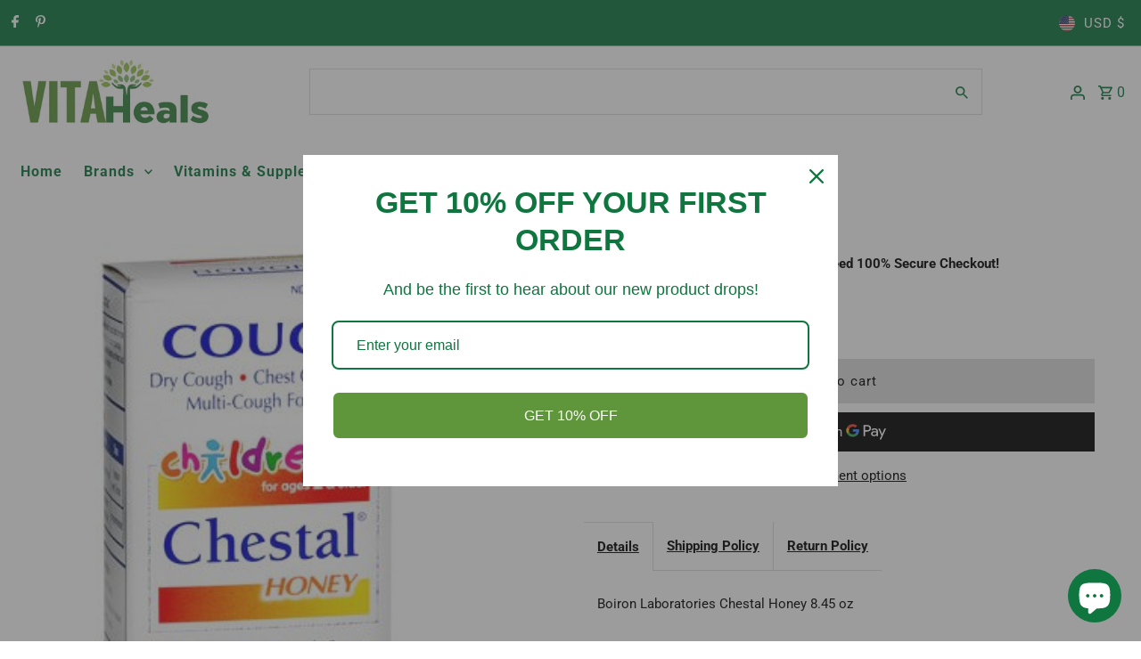

--- FILE ---
content_type: application/javascript
request_url: https://subscription-admin.appstle.com/assets/custom/appstle-subscription.js?shop=vitaheals.myshopify.com&v=1737452072598
body_size: 21188
content:
var appstleInit = function () {
  var head = document.getElementsByTagName('head')[0];
  var startingTime = new Date().getTime();

  if (typeof jQuery == 'undefined' && !RS?.Config?.disableLoadingJquery) {
    var jQueryScript = document.createElement('script');
    jQueryScript.src = 'https://ajax.googleapis.com/ajax/libs/jquery/3.2.1/jquery.min.js';
    jQueryScript.type = 'text/javascript';
    head.appendChild(jQueryScript);
  }

  if (typeof Mustache == 'undefined') {
    var mustacheScript = document.createElement('script');
    mustacheScript.src = 'https://cdnjs.cloudflare.com/ajax/libs/mustache.js/3.1.0/mustache.js';
    mustacheScript.type = 'text/javascript';
    head.appendChild(mustacheScript);
  }

  // Poll for jQuery to come into existance
  var checkReady = function (callback) {
    if (window.jQuery && window.Mustache) {
      callback(jQuery);
    } else {
      window.setTimeout(function () {
        checkReady(callback);
      }, 20);
    }
  };

  const urlParams = new URLSearchParams(window.location.search);
  var globalUrlParameter = urlParams.get('variant');
  // Start polling...
  checkReady(function ($) {
    $(function () {
      var endingTime = new Date().getTime();
      var tookTime = endingTime - startingTime;
      console.log("jQuery is loaded, after " + tookTime + " milliseconds!");


      function renderWidget(standAloneProduct, standAloneElement, widgetId) {
        if(!window["Shopify"]) {
          return;
        }
        RS.Config = Object.assign(RS.Config, "undefined" != typeof _RSConfig && null !== _RSConfig ? _RSConfig : {})

        window.RSConfig = RS.Config;

        var product = RSConfig.product;

        if (standAloneProduct) {
          product = standAloneProduct;
        }

        processProductVariants(product);

        var localVariantsByTitle = RSConfig.variantsByTitle;
        var localVariantsById = RSConfig.variantsById;
        var localWindowVariant;

        function processProductVariants(product) {
          if (!product) {
            return;
          }

          var variants = product.variants;
          var _variantsByTitle = {};
          var _variantsById = {};
          for (var index = 0; index < variants.length; index++) {
            var variant = variants[index];
            _variantsByTitle[variant.title] = Object.assign({}, variant);
            _variantsById[variant.id] = Object.assign({}, variant);
          }
          RSConfig.variantsByTitle = _variantsByTitle;
          RSConfig.variantsById = _variantsById;
        }

        function urlParamsToObject() {
          var queryStringTokens = location.search.substr(1).split("&");
          var result = {};
          for (var index = 0; index < queryStringTokens.length; index++) {
            var keyValues = queryStringTokens[index].split("=")
            result[keyValues[0]] = keyValues[1];
          }
          return result
        }

        function urlParam(key) {
          return urlParamsToObject()[key] || null
        }

        function detectVariant(previousVariantId, selector, product) {
          var variantId = urlParam("variant");

          if (selector.closest('form[action="/cart/add"]').find('[name=id]').length > 0 && selector.closest('form[action="/cart/add"]').find('[name=id]')[0].value) {
            variantId = selector.closest('form[action="/cart/add"]').find('[name=id]')[0].value;
            return localVariantsById[variantId];
          } else if (variantId) {
            return localVariantsById[variantId];
          } else if (Object.values(localVariantsById).some(data => data?.title == $("form select[name='options[Bundle]']")?.val())) {
            return Object.values(localVariantsById).find(data => data?.title == $("select[name='options[Bundle]']").val())
          } else {
            var titleTokens;

            titleTokens = function () {
              var variantTokens = [];
              var singleOptionSelector = selector.closest('form[action="/cart/add"]').find("select.single-option-selector");
              if (singleOptionSelector != null && singleOptionSelector.selectedIndex != null && singleOptionSelector.selectedIndex !== -1) {
                variantTokens.push(singleOptionSelector[singleOptionSelector.selectedIndex].value)
              } else {
                variantTokens.push(void 0);
              }
              return variantTokens
            }();

            var variant = localVariantsByTitle[titleTokens.join(" / ")]
            if (variant) {
              return variant;
            } else {
              var variant = product.variants[0];
              return variant;
            }
          }
        }

        function getSellingPlanAllocation(variantId, sellingPlanId) {
          var variant = localVariantsById[variantId];
          return variant.selling_plan_allocations.find(function (plan) {
            return plan.selling_plan_id === sellingPlanId;
          });
        }

        function compareCustomerTags(array1, array2) {
          return array1.filter(function (n) {
            return array2.indexOf(n) != -1;
          });
        }

        function isSellingPlanVisible(sellingPlanId) {
          var customerId = __st.cid;
          var userTags = RSConfig.customer_tags || [];
          var isVisible = true;

          if (!customerId && RSConfig.memberOnlySellingPlansJson && RSConfig.memberOnlySellingPlansJson[sellingPlanId]) {
            isVisible = false;
          }

          if (customerId && RSConfig.nonMemberOnlySellingPlansJson && RSConfig.nonMemberOnlySellingPlansJson[sellingPlanId]) {
            isVisible = false;
          }

          if (isVisible && customerId && RSConfig.memberOnlySellingPlansJson && RSConfig.memberOnlySellingPlansJson[sellingPlanId]) {
            if (RSConfig.memberOnlySellingPlansJson[sellingPlanId].memberInclusiveTags && RSConfig.memberOnlySellingPlansJson[sellingPlanId].memberInclusiveTags.trim()) {
              var sellingPlanTags = RSConfig.memberOnlySellingPlansJson[sellingPlanId].memberInclusiveTags.split(",");
              var tagFound = compareCustomerTags(userTags, sellingPlanTags);
              isVisible = (tagFound.length > 0);
            }
          }

          return isVisible;
        }

        function buildSellingPlantText(sellingPlan) {
          var sellingPlanModel = sellingPlan.totalPrice == sellingPlan.formattedPrice ?
            {
              sellingPlanName: sellingPlan.name,
              sellingPlanPrice: `<span class="transcy-money">${sellingPlan.formattedPrice}</span>`,
              secondSellingPlanPrice: `<span class="transcy-money">${sellingPlan.secondFormattedPrice}</span>`,
              discountText: sellingPlan?.discountText,
              totalPrice: `<span class="transcy-money">${sellingPlan?.totalPrice}</span>`,
            }
            : {
              sellingPlanName: sellingPlan.name,
              totalPrice: `<span class="transcy-money">${sellingPlan?.totalPrice}</span>`,
              sellingPlanPrice: `<span class="transcy-money">${sellingPlan.formattedPrice}</span>`,
              secondSellingPlanPrice: `<span class="transcy-money">${sellingPlan.secondFormattedPrice}</span>`,
              discountText: sellingPlan.discountText
            };

          var sellingPlanDisplayText = Mustache.render(RS.Config.sellingPlanTitleText, sellingPlanModel);
          return wrapPriceWithSpanTag(sellingPlanDisplayText);
        }

        function buildAtcButtonSelector() {
          var atcButtonSelector = RSConfig.atcButtonSelector || "form[action$='/cart/add'] [type='submit']"

          var atcButtonSelectorModel = {
            productId: product.id,
          };

          atcButtonSelector = Mustache.render(atcButtonSelector, atcButtonSelectorModel);
          return atcButtonSelector;
        }

        function buildOneTimePriceText(price) {
          var priceModel = {
            price: price,
          };

          var priceText = Mustache.render(RS.Config.oneTimePriceText, priceModel);
          return wrapPriceWithSpanTag(priceText);
        }

        function buildSubscriptionOptionText(isPrepaidPlan, discountValue) {
          let subscriptionOptionModel = {
            discountValue: discountValue
          };

          let subscriptionOptionText = Mustache.render(RS.Config.subscriptionOptionText, subscriptionOptionModel);
          return wrapPriceWithSpanTag(subscriptionOptionText);
        }

        function buildSelectedPriceText(price, isPrePaid, totalPrice) {
          var priceModel = isPrePaid ? {
            pricePerDelivery: price,
            totalPrice: totalPrice
          } : {
            price: price,
          };

          var text = isPrePaid ? RS.Config.selectedPrepaidSellingPlanPriceText : RS.Config.selectedPayAsYouGoSellingPlanPriceText;
          var priceText = Mustache.render(text, priceModel);
          return wrapPriceWithSpanTag(priceText);
        }

        function buildPrepaidPerDeliveryPriceText(price) {
          var priceModel = {
            prepaidPerDeliveryPrice: price,
          }
        return wrapPriceWithSpanTag(Mustache.render(RS.Config.totalPricePerDeliveryText, priceModel));
        }

        function buildSelectedTooltipPrePaidText(price, totalPrice) {
          var prepaidPricetooltipModel = {
            pricePerDelivery: price,
            totalPrice: totalPrice
          }

          var text = RS.Config.tooltipDescriptionOnPrepaidPlan;
          var prepaidPricetooltipText = Mustache.render(text, prepaidPricetooltipModel);
          return wrapPriceWithSpanTag(prepaidPricetooltipText);
        }

        function buildSelectedTooltipDiscountText(selectedSellingPlanAllocationObj, multipleDiscount) {
          if (selectedSellingPlanAllocationObj?.price_adjustments?.length == 2) {
            var discountModel = {
              firstPrice: formatPriceWithQuantity(selectedSellingPlanAllocationObj?.price_adjustments[0]?.price),
              secondPrice: formatPriceWithQuantity(selectedSellingPlanAllocationObj?.price_adjustments[1]?.price),
              discountOne: multipleDiscount.length > 0 ? multipleDiscount[0] : "",
              discountTwo: multipleDiscount.length == 2 ? multipleDiscount[1] : ""
            };

            return wrapPriceWithSpanTag(Mustache.render(RS.Config.tooltipDescriptionOnMultipleDiscount, discountModel));
          }
        }

        function buildTooltipDetailsText(prepaidText, isPrePaid, discountText) {
          var tooltipDetailModel = isPrePaid ? {
              prepaidDetails: prepaidText,
              discountDetails: discountText,
              defaultTooltipDescription: RS.Config.tooltipDesctiption
            }
            :
            {
              defaultTooltipDescription: RS.Config.tooltipDesctiption,
              discountDetails: discountText
            };
          // let text = RS.Config.tooltipDesctiption + (isPrePaid ?  "</br>{{prepaidDetails}}" : "") + (discountText!= undefined ? "</br>{{discountDetails}}": "");
          let text = RS.Config.tooltipDescriptionCustomization;
          var tooltipText = Mustache.render(text, tooltipDetailModel);
          return wrapPriceWithSpanTag(tooltipText);
        }

        function populateDropdown(purchaseOptions, variant) {
          var sellingPlanVariants = [];
          jQuery.each(product.selling_plan_groups, function (index, sellingPlanGroup) {
            if (sellingPlanGroup.app_id === 'appstle') {
              jQuery.each(sellingPlanGroup.selling_plans, function (subIndex, sellingPlan) {
                var visible = isSellingPlanVisible(sellingPlan.id);
                if (visible) {
                  var sellingPlanAllocation = getSellingPlanAllocation(variant.id, sellingPlan.id);
                  if (!sellingPlanAllocation) {
                    return
                  }
                  var price = sellingPlanAllocation.per_delivery_price;
                  var totalPrice = formatPriceWithQuantity(sellingPlanAllocation?.price);
                  var formattedPrice = formatPriceWithQuantity(price);

                  var secondPrice = null;
                  var secondFormattedPrice = null;

                  if (sellingPlanAllocation
                    && sellingPlanAllocation.price_adjustments
                    && sellingPlanAllocation.price_adjustments.length === 2) {
                    secondPrice = sellingPlanAllocation.price_adjustments[1].price;
                    secondFormattedPrice = formatPriceWithQuantity(secondPrice);
                  } else {
                    secondPrice = price;
                    secondFormattedPrice = formattedPrice;
                  }
                  let discountText;
                  var priceAdjustment = sellingPlan?.price_adjustments[0];
                  if (priceAdjustment?.value_type !== 'percentage') {
                    discountText = formatPriceWithQuantity(priceAdjustment?.value);
                  } else {
                    discountText = priceAdjustment?.value + '%';
                  }

                  sellingPlanVariants.push({
                    "name": sellingPlan.name,
                    "description": sellingPlan.description,
                    "id": sellingPlan.id,
                    "formattedPrice": formattedPrice,
                    "price": price,
                    "totalPrice": totalPrice,
                    "secondPrice": secondPrice,
                    "secondFormattedPrice": secondFormattedPrice,
                    "discountText": discountText
                  });
                }
              });
            }
          });
          if (sellingPlanVariants.length > 0) {
            if (sellingPlanVariants.length < 2) {
              jQuery(purchaseOptions).find('.appstle_subscribe_option').children().hide();

              var singleSellingPlanDisplayText = buildSellingPlantText(sellingPlanVariants[0]);

              var planText = jQuery(`<div class="appstle_single_option_text">${singleSellingPlanDisplayText}</div>`);
              planText.appendTo(purchaseOptions.find('.appstle_subscribe_option'))
              if (sellingPlanVariants[0]?.description) {
                jQuery(`<div class="appstleSellingPlanDescription">${sellingPlanVariants[0]?.description}</div>` ).appendTo(purchaseOptions.find('.appstle_subscribe_option'));
              }
             
            }
            if (!RSConfig?.sortByDefaultSequence) {
              sellingPlanVariants.sort(function (sellingPlanA, sellingPlanB) {
                return sellingPlanA.price - sellingPlanB.price;
              })
            }

            jQuery(sellingPlanVariants).each(function (index, sellingPlan) {

              var sellingPlanDisplayText = buildSellingPlantText(sellingPlan);
              if (!RSConfig?.switchRadioButtonWidget) {
                jQuery('<option />', {
                  value: sellingPlan.id,
                  html: sellingPlanDisplayText
                }).appendTo(purchaseOptions.find('select'));
              } else {
                jQuery(`
                <div>
                  <label for="${sellingPlan.id}" style="margin-top: 10px; ${sellingPlanVariants.length < 2 ? 'display: none;' : ''}">
                    <input type="radio" id="${sellingPlan.id}" value="${sellingPlan.id}" ${!index ? 'checked' : ''} name="selling_plan_radio" style="display: inline;"></input><span class="sellingplan">${sellingPlanDisplayText}</span>
                  </label>
                  ${sellingPlan?.description ? `<div class="appstleSellingPlanDescription">${sellingPlan?.description}</div>` : ``}
                </div>`).appendTo(purchaseOptions.find('.appstleRadioSellingPlanWrapper'));
              }
            });
          } else {
            try {
              jQuery('#appstle_subscription_widget' + widgetId).remove()
              var timer = setTimeout(function () {
                jQuery('#appstle_subscription_widget' + widgetId).remove()
                clearTimeout(timer)
              })
            } catch (e) {
            }
          }

          /*sellingPlanVariants.length > 0 ? purchaseOptions.find('.appstle_subscription_amount')
            .text(sellingPlanVariants[0].formattedPrice) : '';*/
          return sellingPlanVariants;
        }

        var appstleSubscriptionFunction = function () {
          if (urlIsProductPage() === true || appstleStandAloneSelectorExists()) {
            var atcButtonSelector = buildAtcButtonSelector();

            var atcButton = jQuery(atcButtonSelector).first();

            if (standAloneElement) {
              atcButton = standAloneElement;
            }

            var purchaseOptionsText;
            var purchaseOptions;
            var variantId;
            var subscriptionWrapper;
            var subscriptionWidget;
            var subscriptionTooltip;

            atcButton.parents(RSConfig?.widgetParentSelector).find(RSConfig?.quantitySelector).on('change, click', function () {
              setTimeout(updateStateOfWidget, 100)
            });

            var reload = function () {
              // RSConfig.switchRadioButtonWidget = true;
              try {
                // if(!product.available)
                // {
                //   return;
                // }
                atcButton = jQuery(atcButtonSelector).first();

                if (standAloneElement) {
                  atcButton = standAloneElement;
                }
                var variant = detectVariant(variantId, atcButton, product);
                if (variant) {

                  var localVariantId = variant.id;

                  if (variantId) {
                    if (variantId === localVariantId) {
                      return;
                    }
                  }
                  var appstle_selling_plan_groups;
                  if (product.selling_plan_groups && product.selling_plan_groups.length > 0) {
                    appstle_selling_plan_groups = product.selling_plan_groups.filter(function (group) {
                      return group.app_id === 'appstle'
                    })
                  }
                  if (appstle_selling_plan_groups && appstle_selling_plan_groups.length > 0 && RS.Config.widgetEnabled) {
                    localWindowVariant = variant;
                    var widgetPlacement = RS.Config.selectors.atcButtonPlacement;
                    if (!subscriptionWrapper) {

                      subscriptionWidget = jQuery('<div class="appstle_sub_widget" id="appstle_subscription_widget' + widgetId + '"></div>');
                      purchaseOptionsText = RS.Config.purchaseOptionsText ? jQuery('<div class="appstle_widget_title">' + RS.Config.purchaseOptionsText + '</div>') : '';
                      subscriptionWrapper = jQuery('<div class="appstle_subscription_wrapper"></div>');
                      subscriptionTooltip = RS.Config.tooltipTitle && RS.Config.showTooltip && !RS.Config.showStaticTooltip ?
                      jQuery(`<div data-appstle-icon="" class="appstle_tooltip_wrapper">
                        <svg width="90" height="90" viewBox="0 0 90 90" xmlns="http://www.w3.org/2000/svg" class="tooltip_subscription_svg">
                          <path d="M45 0C20.1827 0 0 20.1827 0 45C0 69.8173 20.1827 90 45 90C69.8173 90 90 69.8174 90 45C90.0056 44.6025 89.9322 44.2078 89.7839 43.8389C89.6357 43.47 89.4156 43.1342 89.1365 42.8511C88.8573 42.568 88.5247 42.3432 88.158 42.1897C87.7912 42.0363 87.3976 41.9573 87 41.9573C86.6024 41.9573 86.2088 42.0363 85.842 42.1897C85.4753 42.3432 85.1427 42.568 84.8635 42.8511C84.5844 43.1342 84.3643 43.47 84.2161 43.8389C84.0678 44.2078 83.9944 44.6025 84 45C84 66.5748 66.5747 84 45 84C23.4253 84 6 66.5747 6 45C6 23.4254 23.4253 6 45 6C56.1538 6 66.3012 10.5882 73.4375 18H65.4062C65.0087 17.9944 64.614 18.0678 64.2451 18.2161C63.8762 18.3643 63.5405 18.5844 63.2573 18.8635C62.9742 19.1427 62.7494 19.4753 62.596 19.842C62.4425 20.2088 62.3635 20.6024 62.3635 21C62.3635 21.3976 62.4425 21.7912 62.596 22.158C62.7494 22.5247 62.9742 22.8573 63.2573 23.1365C63.5405 23.4156 63.8762 23.6357 64.2451 23.7839C64.614 23.9322 65.0087 24.0056 65.4062 24H79.8125C80.6081 23.9999 81.3711 23.6838 81.9337 23.1212C82.4963 22.5586 82.8124 21.7956 82.8125 21V6.59375C82.821 6.18925 82.7476 5.78722 82.5966 5.41183C82.4457 5.03644 82.2205 4.69545 81.9344 4.40936C81.6483 4.12327 81.3073 3.898 80.9319 3.7471C80.5565 3.5962 80.1545 3.52277 79.75 3.53125C79.356 3.53941 78.9675 3.62511 78.6067 3.78344C78.2458 3.94177 77.9197 4.16963 77.6469 4.45402C77.3741 4.73841 77.16 5.07375 77.0168 5.44089C76.8737 5.80803 76.8042 6.19977 76.8125 6.59375V12.875C68.6156 4.86282 57.3081 0 45 0ZM43.75 20.75C43.356 20.7582 42.9675 20.8439 42.6067 21.0022C42.2458 21.1605 41.9197 21.3884 41.6469 21.6728C41.3741 21.9572 41.16 22.2925 41.0168 22.6596C40.8737 23.0268 40.8042 23.4185 40.8125 23.8125V47.375C40.8116 47.7693 40.8883 48.16 41.0385 48.5246C41.1886 48.8892 41.4092 49.2207 41.6875 49.5L54.0938 61.9375C54.6573 62.5011 55.4217 62.8177 56.2188 62.8177C57.0158 62.8177 57.7802 62.5011 58.3438 61.9375C58.9073 61.3739 59.224 60.6095 59.224 59.8125C59.224 59.0155 58.9073 58.2511 58.3438 57.6875L46.8125 46.1875V23.8125C46.821 23.408 46.7476 23.006 46.5966 22.6306C46.4457 22.2552 46.2205 21.9142 45.9344 21.6281C45.6483 21.342 45.3073 21.1168 44.9319 20.9658C44.5565 20.8149 44.1545 20.7415 43.75 20.75Z">
                          </path>
                        </svg>
                        <span class="appstle_tooltip_title">${RS.Config.tooltipTitle}</span>
                        <div class="appstle_tooltip">
                          <div class="appstle_tooltip_content">
                              ${RS.Config.tooltipDesctiption}
                          </div>
                          ${RS.Config.showAppstleLink ? `<div class="appstle_tooltip_appstle">
                            <a href="https://appstle.com/" class="appstle_link" target="_blank">
                              POWERED BY APPSTLE
                            </a>
                          </div>` : "<span></span>"}
                                        </div>
                                      </div>`) : RS.Config.showTooltip && RS.Config.showStaticTooltip && jQuery(`<div class="appstle_tooltip_wrapper_static">${RS.Config.tooltipDesctiption}</div>`);

                      purchaseOptionsText ? purchaseOptionsText.appendTo(subscriptionWidget) : '';

                      addSubscriptionItems(subscriptionWrapper, variant);

                      subscriptionWrapper.appendTo(subscriptionWidget);
                      subscriptionTooltip ? subscriptionTooltip.appendTo(subscriptionWidget) : '';

                    } else {
                      unbindEventListeners();
                      subscriptionWrapper.children().remove();
                      addSubscriptionItems(subscriptionWrapper, variant);
                      subscriptionTooltip ? subscriptionWrapper.insertBefore(subscriptionTooltip) : subscriptionWrapper.appendTo(subscriptionWidget);
                    }

                    if(!product?.available)
                    {
                      if(RS.Config?.widgetEnabledOnSoldVariant == "false")
                      {
                        return;
                      }
                    }

                    if (widgetPlacement === 'BEFORE') {
                      subscriptionWidget.insertBefore(atcButton);
                    } else if (widgetPlacement === 'AFTER') {
                      subscriptionWidget.insertAfter(atcButton);
                    } else if (widgetPlacement === 'FIRST_CHILD') {
                      subscriptionWidget.prependTo(atcButton);
                    } else if (widgetPlacement === 'LAST_CHILD') {
                      subscriptionWidget.appendTo(atcButton);
                    }

                    updateWidgetElements();
                    jQuery(document).trigger("appstle_widget_updated");
                  }

                  variantId = localVariantId;
                }
              } catch (e) {
                console.log(e)
              }
            }

            setTimeout(function () {
              reload();
              updateWidgetUIBasedOnQueryParams();
            }, 13);

            //  CODE FOR CALL A FUNCTION AUTOMATICALLY WHEN URL VARIANT ID WILL CHANGE. IT WILL CHECK ON EVERY 5ms
            // setInterval(()=>{
            //   var currentURLparam = new URLSearchParams(window.location.search)
            //   var currentParameter = currentURLparam.get('variant');
            //   if(globalUrlParameter != currentParameter)
            //     reload();
            //     updateHistoryState();
            //     globalUrlParameter= currentParameter;
            // }, 500)

            if (standAloneElement) {
              standAloneElement.closest('form[action="/cart/add"]').on('change', function () {
                setTimeout(function () {
                  reload();
                  updateHistoryState();
                  if(window?._transcy)
                    {
                      window?._transcy?.methods?.reConvertCurrency()
                    }
              }, parseInt(RSConfig?.scriptLoadDelay) > 0 ? parseInt(RSConfig?.scriptLoadDelay) : 30);
              });
              standAloneElement.closest('form[action="/cart/add"]').on('click', function () {
                setTimeout(function () {
                  reload();
                  updateHistoryState();
                  if(window?._transcy)
                    {
                      window?._transcy?.methods?.reConvertCurrency()
                    }
              }, parseInt(RSConfig?.scriptLoadDelay) > 0 ? parseInt(RSConfig?.scriptLoadDelay) : 30);
              });
            } else {
              jQuery(document).on('change', function () {
                setTimeout(function () {
                    reload();
                    updateHistoryState();
                    if(window?._transcy)
                    {
                      window?._transcy?.methods?.reConvertCurrency()
                    }
                }, parseInt(RSConfig?.scriptLoadDelay) > 0 ? parseInt(RSConfig?.scriptLoadDelay) : 30);
              });
              jQuery(document).on('click', function () {
                setTimeout(function () {
                  reload();
                  updateHistoryState();
                  if(window?._transcy)
                    {
                      window?._transcy?.methods?.reConvertCurrency()
                    }
              }, parseInt(RSConfig?.scriptLoadDelay) > 0 ? parseInt(RSConfig?.scriptLoadDelay) : 30);
              });
            }
          }

          if (urlIsAccountPage() === true) {
            var subscriptionLinkSelector = RSConfig.selectors.subscriptionLinkSelector;
            var subscriptionLinkPlacement = RSConfig.selectors.subscriptionLinkPlacement;
            var manageSubscriptionLink = RSConfig.manageSubscriptionBtnFormat
            if (subscriptionLinkPlacement.toLowerCase() === "after")
              jQuery(subscriptionLinkSelector).after(manageSubscriptionLink)
            else if (subscriptionLinkPlacement.toLowerCase() === "first_child")
              jQuery(subscriptionLinkSelector).first(manageSubscriptionLink)
            else if (subscriptionLinkPlacement.toLowerCase() === "last_child")
              jQuery(subscriptionLinkSelector).last(manageSubscriptionLink)
            else
              jQuery(subscriptionLinkSelector).before(manageSubscriptionLink)
            accountPageStyle();
          }
        }

        deferJquery(appstleSubscriptionFunction);

        function hidePaymentButtons() {
          jQuery(RSConfig.selectors.payment_button_selectors).hide();
        }

        function showPaymentButtons() {
          jQuery(RSConfig.selectors.payment_button_selectors).show();
        }


        function urlIsAccountPage() {
          return window.location.pathname === '/account'
          // if(window.location.pathname.includes('/account') || window.location.pathname === '/account')
          // {
          //   return true
          // }
        }

        function deferJquery(method) {
          if (window.jQuery)
            method();
          else
            setTimeout(function () {
              deferJquery(method)
            }, 50);
        }
        
        function addSubscriptionItems(subscriptionWrapper, variant) {
          if (!product.requires_selling_plan) {
            var oneTimePurchaseOption = jQuery(
              `<div class="appstle_subscription_wrapper_option ${(product.requires_selling_plan || RS.Config.subscriptionOptionSelectedByDefault ? '' : 'appstle_selected_background')}">
          <input type="radio" ${RS.Config.subscriptionOptionSelectedByDefault ? '' : 'checked'} id="appstle_selling_plan_label_1${widgetId}" name="selling_plan" value="" ${(RS.Config.formMappingAttributeName && RS.Config.formMappingAttributeSelector && jQuery(RS.Config.formMappingAttributeSelector).length && jQuery(RS.Config.formMappingAttributeSelector).attr("id")) ? `${RS.Config.formMappingAttributeName}=${jQuery(RS.Config.formMappingAttributeSelector).attr("id")}` : ``}>
          <label for="appstle_selling_plan_label_1${widgetId}" class="appstle_radio_label">
            <span class="appstle_circle"><span class="appstle_dot"></span></span>
              <span class="appstle_one_time_text">${RS.Config.oneTimePurchaseText}</span>
             </label>
          <span class="appstle_subscription_amount transcy-money"></span>
         </div>`
            );
            oneTimePurchaseOption.appendTo(subscriptionWrapper);
          }

          var subscriptionDropdown = jQuery(
            `<div class="appstle_subscription_wrapper_option appstle_include_dropdown ${(product.requires_selling_plan || RS.Config.subscriptionOptionSelectedByDefault ? 'appstle_selected_background' : '')}">
            <div class="appstle_subscription_radio_wrapper">
                <input type="radio" id="appstle_selling_plan_label_2${widgetId}" name="selling_plan" value="Subscribe and save" ${product.requires_selling_plan || RS.Config.subscriptionOptionSelectedByDefault ? 'checked' : ''} ${(RS.Config.formMappingAttributeName && RS.Config.formMappingAttributeSelector && jQuery(RS.Config.formMappingAttributeSelector).length && jQuery(RS.Config.formMappingAttributeSelector).attr("id")) ? `${RS.Config.formMappingAttributeName}=${jQuery(RS.Config.formMappingAttributeSelector).attr("id")}` : ``}>
                <label for="appstle_selling_plan_label_2${widgetId}" class="appstle_radio_label">
                    <span class="appstle_circle"><span class="appstle_dot"></span></span>
                    <span class="appstle_subscribe_save_text">${RS.Config.subscriptionOptionText}</span>
                </label>
                <div class="appstle_subscription_amount_wrapper">
                  <span class="appstle_subscription_amount transcy-money"></span>
                </div>
            </div>
            <div class="appstle_subscribe_option ${(product.requires_selling_plan || RS.Config.subscriptionOptionSelectedByDefault ? '' : 'appstle_hide_subsOption')}">
                ${RS.Config.sellingPlanSelectTitle ? `<label for="appstle_selling_plan${widgetId}" class="appstle_select_label">${RS.Config.sellingPlanSelectTitle}</label>` : ``}
                ${!RSConfig?.switchRadioButtonWidget ? ` <select id="appstle_selling_plan${widgetId}" class="appstle_select">
                </select><div class="appstleSelectedSellingPlanOptionDescription"></div>` : `<div class="appstleRadioSellingPlanWrapper"></div>`}

            </div>
        </div>`
          )

          var sellingPlanVariants = populateDropdown(subscriptionDropdown, variant)
          if (sellingPlanVariants && sellingPlanVariants.length > 0) {
            if(RSConfig?.showSubOptionBeforeOneTime)
            {
              subscriptionDropdown.prependTo(subscriptionWrapper);
            } else {
              subscriptionDropdown.appendTo(subscriptionWrapper);
            }
          }

          addStyle(widgetId);
        }

        function changeEventHandlerForRadio() {
          jQuery('#appstle_subscription_widget' + widgetId).find('.appstle_subscription_wrapper input[type=radio]').on('change',
            function () {
              var subsOption = jQuery('#appstle_subscription_widget' + widgetId + ' .appstle_subscribe_option');
              var loyaltyTable = jQuery('#appstle_subscription_widget' + widgetId + ' .appstleLoyaltyTable');
              if (subsOption.length > 0) {
                if (checkIfSellingPlanGroupIsSelected()) {
                  subsOption.removeClass('appstle_hide_subsOption')
                  jQuery('#appstle_subscription_widget' + widgetId + ' .appstle_subscription_wrapper_option.appstle_include_dropdown').addClass('appstle_selected_background')
                  jQuery('#appstle_subscription_widget' + widgetId + ' .appstle_subscription_wrapper_option').first().removeClass('appstle_selected_background')
                  loyaltyTable.show();
                } else {
                  jQuery('#appstle_subscription_widget' + widgetId + ' .appstle_subscription_wrapper_option.appstle_include_dropdown').removeClass('appstle_selected_background')
                  jQuery('#appstle_subscription_widget' + widgetId + ' .appstle_subscription_wrapper_option').first().addClass('appstle_selected_background')
                  subsOption.addClass('appstle_hide_subsOption');
                  loyaltyTable.hide();
                }
              }
              updateStateOfWidget();
            });
        }

        function changeHandlerForSelect() {
          if (!RSConfig?.switchRadioButtonWidget) {
            jQuery('#appstle_subscription_widget' + widgetId + ' .appstle_subscription_wrapper select').on('change', function (event) {
              updateStateOfWidget();
            });
          } else {
            jQuery('#appstle_subscription_widget' + widgetId + ' .appstle_subscribe_option input').on('change', function (event) {
              updateStateOfWidget();
            });
          }
        }

        function triggerChangeEvent(selector) {
          jQuery(selector).change();
        }

        function registerAndTriggerEventsForFormFields() {
          changeEventHandlerForRadio();
          changeHandlerForSelect();
        }

        function unbindEventListeners() {
          jQuery('.appstle_subscription_wrapper input[type=radio], .appstle_subscription_wrapper select').off('change')
        }

        function getSelectedSellingPlanPrice() {
          var selectedSellingPlan = getSelectedSellingPlanId();
          if (selectedSellingPlan) {
            var selectedSellingPlanAllocation = getSellingPlanAllocation(localWindowVariant.id, parseInt(selectedSellingPlan));
            return formatPriceWithQuantity(selectedSellingPlanAllocation.per_delivery_price);
          } else {
            return null;
          }

        }

        function getCurrentQuantity() {
          var atc = jQuery(buildAtcButtonSelector()).first();
          return Array.prototype.slice.call(atc.parents(RSConfig?.widgetParentSelector).find(RSConfig?.quantitySelector)).map((el) => Number($(el).val())).reduce(function(a, b) {
            return Math.max(a, b);
          }, -Infinity);
        }

        function getCurrentQuantityPrice(price) {
          return price  * ((RSConfig?.updatePriceOnQuantityChange === "true") ? (parseInt(getCurrentQuantity()) || 1) : 1)
        }

        function formatPriceWithQuantity(price) {
          return formatPrice(getCurrentQuantityPrice(price));
        }

        function getSelectedSellingPlanId() {
          var value = null;
          try {
            if (!RSConfig?.switchRadioButtonWidget) {
              value = jQuery("#appstle_subscription_widget" + widgetId).find('.appstle_subscription_wrapper_option.appstle_include_dropdown select').val();
            } else {
              value = jQuery("#appstle_subscription_widget" + widgetId).find('.appstle_subscribe_option input:checked').val();
            }
          } catch (e) {
          }
          return value;
        }

        function getVariantId() {
          return jQuery('#appstle_subscription_widget' + widgetId).closest('form[action="/cart/add"]').find('[name=id]')[0] == undefined ? localWindowVariant.id : jQuery('#appstle_subscription_widget' + widgetId).closest('form[action="/cart/add"]').find('[name=id]')[0].value;
        }

        function updateOneTimePurchaseValueToRadio() {
          var variantId = getVariantId();
          var price = null;
          if (standAloneElement) {
            price = ((standAloneProduct?.variants.filter(variant => String(variant?.id) === String(variantId))).pop()).price
          } else {
            price = RSConfig?.variantsById[variantId]?.price
          }
          jQuery('#appstle_subscription_widget' + widgetId + ' .appstle_subscription_wrapper_option:not(.appstle_include_dropdown) .appstle_subscription_amount').html(wrapPriceWithSpanTag(buildOneTimePriceText(formatPriceWithQuantity(price))));
        }

        function updateSelectValueToRadio() {
          var selectedSellingPlan = getSelectedSellingPlanId();
          if (selectedSellingPlan) {
            var variantId = getVariantId();
            if (false) {
              createLoyaltyTableData(selectedSellingPlan, checkIfSellingPlanGroupIsSelected())
            }
            var selectedSellingPlanAllocation = getSellingPlanAllocation(variantId, parseInt(selectedSellingPlan));
            var formattedSelectedSellingPlanPrice = formatPriceWithQuantity(selectedSellingPlanAllocation.per_delivery_price);
            var sellingPlanDescription = getSellingPlanDescription(selectedSellingPlanAllocation?.selling_plan_group_id, selectedSellingPlanAllocation?.selling_plan_id)

            jQuery('#appstle_subscription_widget' + widgetId + ' #appstle_selling_plan_label_2' + widgetId).attr('value', selectedSellingPlan);
            var isPrepaidPlan = selectedSellingPlanAllocation.per_delivery_price !== selectedSellingPlanAllocation.price;
            var selectedPriceText = wrapPriceWithSpanTag(buildSelectedPriceText(
              formattedSelectedSellingPlanPrice,
              isPrepaidPlan,
              formatPriceWithQuantity(selectedSellingPlanAllocation.price)));

            let selectedDiscountSub = getSellingPlanDiscountPercentage();
            let multipleDiscount = getSellingPlanDiscountPercentage(true);
            var toolTipPrepaidText = buildSelectedTooltipPrePaidText(formattedSelectedSellingPlanPrice, formatPriceWithQuantity(selectedSellingPlanAllocation.price));
            var toolTipDiscountText = buildSelectedTooltipDiscountText(selectedSellingPlanAllocation, multipleDiscount);
            var tooltipText = buildTooltipDetailsText(toolTipPrepaidText, isPrepaidPlan, toolTipDiscountText);
            var subscribesaveText = buildSubscriptionOptionText(isPrepaidPlan, selectedDiscountSub);
            var prepaidPerDeliveryPriceText = buildPrepaidPerDeliveryPriceText(formattedSelectedSellingPlanPrice);

            jQuery('#appstle_subscription_widget' + widgetId + ' .appstle_prepaid_description').remove();
            jQuery('#appstle_subscription_widget' + widgetId + ' .appstle_subscription_wrapper_option.appstle_include_dropdown .appstle_subscription_amount').html(selectedPriceText);
            if (isPrepaidPlan && prepaidPerDeliveryPriceText) {
              jQuery('#appstle_subscription_widget' + widgetId + ' .appstle_subscription_amount_wrapper').append(
                `<div class="appstle_prepaid_description transcy-money">${wrapPriceWithSpanTag(prepaidPerDeliveryPriceText) || (wrapPriceWithSpanTag(formatPriceWithQuantity(selectedSellingPlanAllocation.price)) + '/delivery')}</div>`
              )
            }

            jQuery('#appstle_subscription_widget' + widgetId + ' .appstle_subscription_wrapper_option.appstle_include_dropdown .appstle_subscription_radio_wrapper .appstle_subscribe_save_text').html(subscribesaveText);

            if (checkIfSellingPlanGroupIsSelected() && tooltipText && tooltipText.trim()) {
              if (RS.Config.showStaticTooltip) {
                jQuery('#appstle_subscription_widget' + widgetId + ' .appstle_tooltip_wrapper_static').html(tooltipText);
              } else {
                jQuery('#appstle_subscription_widget' + widgetId + ' .appstle_tooltip_wrapper .appstle_tooltip .appstle_tooltip_content').html(tooltipText);
              }
            } else {
              if (RS.Config.showStaticTooltip && RS.Config.tooltipDesctiption && RS.Config.tooltipDesctiption.trim()) {
                jQuery('#appstle_subscription_widget' + widgetId + ' .appstle_tooltip_wrapper_static').html(RS.Config.tooltipDesctiption);
              } else {
                jQuery('#appstle_subscription_widget' + widgetId + ' .appstle_tooltip_wrapper .appstle_tooltip .appstle_tooltip_content').html(RS.Config.tooltipDesctiption);
              }
            }
            jQuery('#appstle_subscription_widget' + widgetId + " .appstleSelectedSellingPlanOptionDescription").html(sellingPlanDescription);
          }
        }

        function createLoyaltyTableData(selectedSellingPlan, show) {
          jQuery('#appstle_subscription_widget' + widgetId +  ' .appstleLoyaltyTable').remove();
          var sellingPlanData = RSConfig?.sellingPlansJson?.find(function(item) {return item?.id.split("/").pop() === String(selectedSellingPlan)});
          var tableData = [];
          var output = null;
          if (sellingPlanData?.freeTrialEnabled) {
            tableData.push({perkText: getPerkText(0, sellingPlanData.freeTrialCount, sellingPlanData.freeTrialInterval, sellingPlanData?.freeTrialEnabled)})
          }
          if (sellingPlanData?.afterCycle2) {
            tableData.push({perkText: getPerkText(getBillingCycleText(sellingPlanData.afterCycle2), sellingPlanData.discountOffer2, sellingPlanData.discountType2, false)})
          }
          if (sellingPlanData?.appstleCycles?.length) {
              sellingPlanData?.appstleCycles?.forEach(function(cycle) {
                   tableData.push({perkText: getPerkText(getBillingCycleText(cycle.afterCycle), cycle.value, cycle.discountType, false)})
              })
          }
          if (tableData.length) {
            var template = `<div class="appstleLoyaltyTable" ${!show ? `style="display: none;"` : ``}><table width="100%">
                        <div class="appstle_loyalty_title">Loyalty Details</div>
                        <tbody>
                          {{#items}}
                            <tr>
                              <td>{{{perkText}}}</td>
                            </tr>
                           {{/items}}
                        </tbody>
                      </table></div>`
            tabledata = {"items": tableData};
            output = Mustache.render(template, tabledata);
            jQuery(output).insertAfter('#appstle_subscription_widget' + widgetId + ' .appstle_subscription_wrapper')
          }
        }

        function getPerkText(billingCycle, discount, discountType, freeTrail) {
          if (freeTrail) {
            return  `Get <span class="appstle-loyalty-free-trial-discount">${discount} <span class="appstle-loyalty-free-trial-discount-count" style="text-transform: lowercase;">${discountType}${discount > 1 ? 's' : ''}</span></span> <span class="appstle-loyalty-free-trial-text">free trail.</span>`
          } else {
            if (discountType === "PERCENTAGE") {
              return  `After <span class="appstle-loyalty-billing-cycle"><span class="appstle-loyalty-billing-cycle-count">${billingCycle}</span> billing cycle</span>, <span class="appstle-loyalty-discount">get <span class="appstle-loyalty-discount-amount">${discount + "% off"}</span></span>.`
            } else if (discountType === "SHIPPING") {
              return  `After <span class="appstle-loyalty-billing-cycle"><span class="appstle-loyalty-billing-cycle-count">${billingCycle}</span> billing cycle</span>, <span class="appstle-loyalty-discount">get <span class="appstle-loyalty-discount-amount">${`shipping at ${formatPrice(discount*100)}`}</span></span>.`
            }
          }
            
        }


        function getSellingPlanDescription(groupId, sellingPlanId) {
          var sellingPlanGroup = (product?.selling_plan_groups.filter(sellingPlanGroup => sellingPlanGroup?.id === groupId)).pop();
          var sellingPlan = (sellingPlanGroup?.selling_plans?.filter(sellingPlan => sellingPlan?.id === sellingPlanId)).pop();
          return sellingPlan.description || '';
        }

        function checkIfSellingPlanGroupIsSelected() {
          var selected = false;
          try {
            selected = jQuery('#appstle_subscription_widget' + widgetId).find('.appstle_subscription_wrapper_option.appstle_include_dropdown input')[0].checked;
          } catch (e) {
          }
          return selected;
        }

        function buildDiscountText(selectedDiscount) {
          // selected discount customization start
          var selectedDiscountModel = {
            selectedDiscountPercentage: selectedDiscount
          }
          var selectedDiscountFormatDisplay = Mustache.render(RS.Config.selectedDiscountFormat, selectedDiscountModel);

          // selected discount customization end
          return wrapPriceWithSpanTag(selectedDiscountFormatDisplay);
        }

        function updateSellingPlanValueToFinalPrice() {

          var selectorsObject = {
            regular: {
              sellingPrice: RSConfig.priceSelector,
              saleBadgeTop: RSConfig.badgeTop
            }
          }

          var selectors = selectorsObject.regular;
          jQuery('.appstle_subscription_final_price').remove();
          jQuery('.appstle_subscription_element').remove();
          jQuery('.appstle_subscription_compare_price').remove();

          var formattedPrice = getSelectedSellingPlanPrice();
          var selectedDiscount = getSellingPlanDiscountPercentage();

          var sellingPrice = jQuery(selectors.sellingPrice);

          sellingPrice.css('text-decoration', '');
          // sellingPrice.css('display', '');

          if (!selectors.sellingPrice || !selectedDiscount) {
            return;
          }

          if (checkIfSellingPlanGroupIsSelected() && sellingPrice.length === 1) {

            var selectedDiscountFormatDisplay = buildDiscountText(selectedDiscount);

            if (selectedDiscountFormatDisplay) {
              var subscriptionPercentageSavingElement =
                jQuery(`<span class="appstle_subscription_element appstle_subscription_save"> ${selectedDiscountFormatDisplay} </span>`)

              subscriptionPercentageSavingElement && subscriptionPercentageSavingElement.css('top', selectors.saleBadgeTop);

              var clonedSellingPrice = sellingPrice.first().clone();
              clonedSellingPrice.addClass('appstle_subscription_final_price transcy-money')
              clonedSellingPrice.html(formattedPrice);

              sellingPrice.css('text-decoration', 'line-through');


              (clonedSellingPrice.length > 0) && clonedSellingPrice.insertBefore(sellingPrice);
              subscriptionPercentageSavingElement.insertAfter(sellingPrice);
            }
          }
        }


        function getSellingPlanDiscountPercentage(isMultipleDiscount) {
          var selectedSellingPlan = parseInt(getSelectedSellingPlanId());
          if (!selectedSellingPlan) {
            return null;
          }
          var selectedSellingPlanGroup;
          product.selling_plan_groups.forEach(function (sellingPlanGroup) {
            if (sellingPlanGroup.app_id === 'appstle') {
              sellingPlanGroup.selling_plans.forEach(function (sellingPlan) {
                var visible = isSellingPlanVisible(sellingPlan.id);
                if (visible && sellingPlan.id === selectedSellingPlan) {
                  selectedSellingPlanGroup = sellingPlanGroup;
                }
              })
            }
          })
          var selectedSellingPlan;
          selectedSellingPlanGroup.selling_plans.forEach(function (selling_plan) {
            if (selling_plan.id === selectedSellingPlan) {
              selectedSellingPlan = selling_plan;
            }
          })

          if (isMultipleDiscount && selectedSellingPlan?.price_adjustments?.length == 2) {
            var multipleDiscount = [];
            selectedSellingPlan?.price_adjustments?.forEach((discountValue) => {
              if (discountValue?.value_type !== 'percentage') {
                multipleDiscount.push(formatPriceWithQuantity(discountValue?.value))
              } else {
                multipleDiscount.push(discountValue?.value + '%');
              }
            })
            return multipleDiscount;

          }

          var priceAdjustment = selectedSellingPlan?.price_adjustments[0];

          if (priceAdjustment == null || priceAdjustment.value == null || priceAdjustment.value == 0) {
            return null;
          }
          var selectedPriceAdjustment;
          if (priceAdjustment?.value_type !== 'percentage') {
            selectedPriceAdjustment = formatPriceWithQuantity(priceAdjustment?.value);
          } else {
            selectedPriceAdjustment = priceAdjustment?.value + '%';
          }

          return selectedPriceAdjustment

        }

        function updateWidgetElements() {
          registerAndTriggerEventsForFormFields();
          updateStateOfWidget();
        }

        function updateStateOfWidget() {
          updateSelectValueToRadio();
          updateOneTimePurchaseValueToRadio();
          updateSellingPlanValueToFinalPrice();
        }

        function getCssAsString(cssObject) {
          var cssObjectWithValidValues = {};
          if(cssObject) {
          Object.keys(cssObject).forEach(function (key) {
            if (cssObject[key]) {
              cssObjectWithValidValues[key] = cssObject[key]
            }
          })
          return JSON.stringify(cssObjectWithValidValues)
            .split('"').join('')
            .split('{').join('')
            .split('}').join('')
            .split(',').join(';');
          }
          return "";
        }

        function updateHistoryState() {
          if (!localWindowVariant) {
            return;
          }
          var variantId = localWindowVariant.id;
          if (!history.replaceState || !variantId) {
            return;
          }
          var newurl =
            window.location.protocol +
            '//' +
            window.location.host +
            window.location.pathname +
            '?';
          if (checkIfSellingPlanGroupIsSelected()) {
            var selectedSellingPlanId = getSelectedSellingPlanId();
            if (selectedSellingPlanId) {
              newurl += 'selling_plan=' + selectedSellingPlanId + '&';
            }
          }

          newurl += 'variant=' + variantId;

          if (newurl !== location.href) {
            window.history.replaceState({path: newurl}, '', newurl);
          }
        }

        function updateWidgetUIBasedOnQueryParams() {
          if (jQuery('#appstle_subscription_widget' + widgetId).length === 0) {
            return;
          }
          var paramsObj = urlParamsToObject();
          var formElement = jQuery('#appstle_subscription_widget' + widgetId).closest('form[action="/cart/add"]')
          if ((formElement.find('input[value=' + paramsObj["variant"] + ']').length > 0 || formElement.find('option[value=' + paramsObj["variant"] + ']').length > 0) && formElement.find('option[value=' + paramsObj["selling_plan"] + ']').length > 0) {

            if (paramsObj['selling_plan']) {
              var sellingPlanGroup = jQuery('#appstle_subscription_widget' + widgetId + ' #appstle_selling_plan_label_2' + widgetId);
              sellingPlanGroup[0].checked = true;
              var sellingPlanDropdown = null;
              if (!RSConfig?.switchRadioButtonWidget) {
                sellingPlanDropdown = jQuery('#appstle_subscription_widget' + widgetId + ' select#appstle_selling_plan' + widgetId)
              } else {
                sellingPlanDropdown = jQuery('#appstle_subscription_widget' + widgetId + ' .appstle_subscribe_option')
              }
              if (!RSConfig?.switchRadioButtonWidget) {
                sellingPlanDropdown.find('option').each(function (index, option) {
                  if (jQuery(option).attr('value') === paramsObj['selling_plan']) {
                    sellingPlanDropdown[0].selectedIndex = index;
                  }
                });
              } else {
                sellingPlanDropdown.find('input[type=radio]').each(function (index, option) {
                  $(option).removeAttr("checked");
                  if (jQuery(option).attr('value') === paramsObj['selling_plan']) {
                    $(option).attr("checked", true)
                  }
                });
              }
              sellingPlanGroup.change();
              sellingPlanDropdown.change();
            }
          }
        }

        if (Shopify && Shopify.Checkout && Shopify.Checkout.hasSellingPlan && RS?.Config?.showCheckoutSubscriptionBtn) {
          var destination = "/" + RS.Config.manageSubscriptionUrl;
          var message = RS.Config.orderStatusManageSubscriptionDescription || 'Continue to your account to view and manage your subscriptions.';

          if (Shopify.checkout && Shopify.checkout.customer_id) {
            console.log("cusomterId=" + Shopify.checkout.customer_id);

            var settings = {
              "async": true,
              "crossDomain": true,
              "url": location.origin + "/apps/subscriptions?action=customer_payment_token&customer_id=" + Shopify.checkout.customer_id,
              "method": "GET",
              "headers": {
                "accept": "*/*",
                "cache-control": "no-cache",
              }
            }

            jQuery.ajax(settings).done(function (response) {
              destination = destination + "?token=" + response.token;
              Shopify.Checkout.OrderStatus.addContentBox(
                '<h2 class="heading-2 os-step__title">' + (RS.Config.orderStatusManageSubscriptionTitle || 'Subscription') + '</h2><div class="os-step__info--item"><p class="os-step__description" style="margin-top: 0.5714285714em;">' + message + '</p></div><a class="ui-button btn btn--subdued btn--size-small shown-if-js os-step__info" href="' + destination + '"> ' + (RS.Config.orderStatusManageSubscriptionButtonText || 'Manage your subscription') + '</a>'
              );
            });
          } else {
            Shopify.Checkout.OrderStatus.addContentBox(
              '<h2 class="heading-2 os-step__title">' + (RS.Config.orderStatusManageSubscriptionTitle || 'Subscription') + '</h2><div class="os-step__info--item"><p class="os-step__description" style="margin-top: 0.5714285714em;">' + message + '</p></div><a class="ui-button btn btn--subdued btn--size-small shown-if-js os-step__info" href="' + destination + '"> ' + (RS.Config.orderStatusManageSubscriptionButtonText || 'Manage your subscription') + '</a>'
            );
          }
        }

        function accountPageStyle() {
          var css = RSConfig.css;
          jQuery(
            `<style>${css.customCSS}</style>`).appendTo(jQuery('head'));
        }

        function addStyle(widgetId) {
          var css = RSConfig.css;
          jQuery(
            `<style>

     #appstle_subscription_widget${widgetId}{
            width: 100%;
            text-align: left;
            margin-top: 17px;
            clear: both;
            max-width: 400px;
            ${getCssAsString(css.appstle_subscription_widget)}
        }

        #appstle_subscription_widget${widgetId}{
          ${getCssAsString(css.appstle_widget_text_color)}
        }

          #appstle_subscription_widget${widgetId} .appstle_subscription_wrapper {
               border: 1.5px solid #cccccc;
              // box-shadow: 0 0 0 1px #c4cdd5;
              border-radius: 5px;
              margin-bottom: 5px;
              margin-top: 10px;
              ${getCssAsString(css.appstle_subscription_wrapper)}
          }

          #appstle_subscription_widget${widgetId} .appstle_subscription_wrapper_option {
              display: flex;
              position: relative;
              padding: 16px 16px;
          }
          #appstle_subscription_widget${widgetId} .appstle_selected_background {
            ${getCssAsString(css.appstle_selected_background)}
          }

          #appstle_subscription_widget${widgetId} .appstle_subscription_wrapper_option:first-child {
             // box-shadow: 0 1px 0 0 #c4cdd5;
             border-bottom: inherit;
          }
            #appstle_subscription_widget${widgetId} .appstle_subscription_wrapper_option:first-child:last-child {
             border-bottom: none;
          }

          #appstle_subscription_widget${widgetId} .appstle_subscription_wrapper_option:not(.appstle_include_dropdown) {
            align-items: center;
          }

          #appstle_subscription_widget${widgetId} .appstle_subscription_wrapper_option.appstle_include_dropdown {
            flex-direction: column;
            justify-content: center;
          }


          #appstle_subscription_widget${widgetId} .appstle_subscription_wrapper_option input[type='radio'] {
            display: none;
          }

          #appstle_subscription_widget${widgetId} .appstle_subscribe_option {
              margin-left: 29px;
              margin-top: 25px;
              display: flex;
                  flex-direction: column;
              align-items: flex-start;
              text-align: left;
          }

          #appstle_subscription_widget${widgetId} .appstle_subscription_amount {
              margin-left: auto;
          }

          #appstle_subscription_widget${widgetId} .appstle_circle {
              display: flex;
              height: 18px;
              width: 18px;
              border: 2px solid #3a3a3a;
              border-radius: 50%;
              margin-right: 10px;
              justify-content: center;
              align-items: center;
              flex-shrink: 0;
              ${getCssAsString(css.appstle_circle)}
            }

          #appstle_subscription_widget${widgetId} .appstle_subscription_wrapper_option input[type=radio]:checked + label .appstle_circle .appstle_dot {
              height: 10px;
              width: 10px;
              background-color: #3a3a3a;
              border-radius: 50%;
              flex-shrink: 0;
              ${getCssAsString(css.appstle_dot)}
            }


        #appstle_subscription_widget${widgetId} .appstle_radio_label {
          display: flex !important;
          align-items: center;
          margin: 0;
          padding: 0;
          background: none;
        }

        #appstle_subscription_widget${widgetId} .appstle_select_label {
          display: flex !important;
          align-items: center;
          margin: 0;
          padding: 0;
          background: none;
          margin-bottom: 7px;
          font-size: 12px;

        }

        #appstle_subscription_widget${widgetId} .appstle_tooltip {
          -webkit-backface-visibility: hidden;
          backface-visibility: hidden;
          box-shadow: 0 2px 4px rgb(0 0 0 / 15%);
          background-color: #3a3a3a;
          border-radius: 5px;
          left: 0;
          color: #fff;
          transition: transform .2s cubic-bezier(.215,.61,.355,1);
          -ms-transform: translateY(0);
          transform: translateY(100%) scaleY(0);
          transform-origin: center top;
          opacity: 0;
          position: absolute;
          bottom: 1px;
          // border-bottom-left-radius: 0;
          min-width: 250px;
          ${getCssAsString(css.appstle_tooltip)}
        }

        #appstle_subscription_widget${widgetId} [data-appstle-icon]:hover .appstle_tooltip {
          opacity: 1;
          visibility: visible;
          transform: translateY(100%) scaleY(1);
          bottom: 1px;
          z-index: 99999999;
        }


        #appstle_subscription_widget${widgetId} [data-appstle-icon] {
            -ms-flex-item-align: end;
            backface-visibility: hidden;
        }

        #appstle_subscription_widget${widgetId} [data-appstle-icon]:after {
              border: solid transparent;
              border-top-color: #3a3a3a;
              border-width: 9px;
              content: '';
              position: absolute;
              pointer-events: none;
              opacity: 0;
              left: 2px;
              bottom: 0;
              -ms-transform: translateX(-50%) translateY(10px) rotate(180deg);
              transform: translateY(10px) rotate(180deg);
              transition-delay: 0;
              visibility: hidden;
              transition: transform .2s cubic-bezier(.215,.61,.355,1);
              z-index: 99999999;
              background: none;
              padding: 0;
              ${getCssAsString(css.appstle_tooltip_border_top_color)}
        }

        #appstle_subscription_widget${widgetId} [data-appstle-icon]:hover:after {
          opacity: 1;
          visibility: visible;
          -ms-transform: translateX(-50%) translateY(0) rotate(180deg);
          transform: translateY(0) rotate(180deg);
        }

        #appstle_subscription_widget${widgetId} .appstle_tooltip_wrapper {
          position: relative;
          margin-bottom: 6px;
          display: inline-flex;
          align-items: center;
          padding-top: 11px;
          box-sizing: border-box;
          margin-left: 0px;
          padding-bottom: 11px;
        }

        #appstle_subscription_widget${widgetId} .appstle_tooltip_wrapper_static {
          font-size: 13px;
          background-color: beige;
          border-radius: 6px;
          padding: 23px;
          margin-bottom: 10px;
          ${getCssAsString(css.appstle_tooltip)}
        }

        #appstle_subscription_widget${widgetId} .tooltip_subscription_svg {
             height: 22px;
            width: 22px;
            margin-right: 10px;
            fill: black;
            ${getCssAsString(css.tooltip_subscription_svg)}
        }

        #appstle_subscription_widget${widgetId} .appstle_subscription_radio_wrapper {
            display: flex;
            align-items: flex-start;
        }

        #appstle_subscription_widget${widgetId} .appstle_subscription_amount_wrapper {
          margin-left: auto;
          text-align: right;
        }

        #appstle_subscription_widget${widgetId} .appstle_subscription_amount_wrapper .appstle_prepaid_description {
          font-size: 12px;
          opacity: 0.8;
        }

        .appstle_subscription_final_price {
            margin-right: 10px;
            text-decoration: none;
            color: #da4f49;
            ${getCssAsString(css.appstle_subscription_final_price)}
        }

        .appstle_subscription_save {
            margin-left: 10px;
              padding: 2px 6px;
              border: 1px solid #da4f49;
              border-radius: 3px;
              font-size: 10px;
              color: #da4f49;
              font-weight: bold;
              display: inline;
              position: relative;
              top: -3px;
              letter-spacing: 1px;
        }

        #appstle_subscription_widget${widgetId} .appstle_subscription_wrapper .appstle_select {
            width: 100%;
            margin: 0;
            ${getCssAsString(css.appstle_select)}
        }

        #appstle_subscription_widget${widgetId} .appstle_hide_subsOption {
          opacity: 0;
          margin-top: 0;
          visibility: hidden;
          height: 0;
        }

        #appstle_subscription_widget${widgetId} .appstle_tooltip_content {
          background-color: #3a3a3a;
          padding: 16px;
        }

        body #appstle_subscription_widget${widgetId} .appstle_tooltip_wrapper .appstle_tooltip .appstle_tooltip_appstle {
          padding: 12px !important;
          font-size: 8px !important;
          letter-spacing: 2px !important;
          text-align: right !important;
          background: #13b5ea !important;
          border-bottom-left-radius: 4px !important;
          border-bottom-right-radius: 4px !important;
          display: block !important;
        }

        .appstle_link {
          color: inherit !important;
          text-decoration: none !important;
          cursor: pointer !important;
        }

        .appstleRadioSellingPlanWrapper {
          display: flex;
          flex-direction: column;
        }
        .appstleLoyaltyTable {
          margin-top: 20px;
        }

        .appstle_loyalty_title {
          margin-bottom: 10px;
        }

        .appstle-loyalty-billing-cycle-count, .appstle-loyalty-discount-amount, .appstle-loyalty-free-trial-discount {
          color: #198946;
          font-weight: bold;
        }


        </style>
        <style>${css.customCSS}</style>`
          ).appendTo(jQuery('head'));
        }
      }

      function getBillingCycleText(billingCycle) {
        var j = billingCycle % 10,
            k = billingCycle % 100;
        if (j == 1 && k != 11) {
            return billingCycle + `<sup>st</sup>`;
        }
        if (j == 2 && k != 12) {
            return billingCycle + `<sup>nd</sup>`;
        }
        if (j == 3 && k != 13) {
            return billingCycle + `<sup>rd</sup>`;
        }
        return billingCycle + `<sup>th</sup>`;
      }

      function renderStandAloneWidget() {
        var standaloneElements = Array.prototype.slice.call(jQuery(".appstle_stand_alone_selector"));
          let index = -1
          function attatchWidgetToStandAloneElement() {
              if (standaloneElements?.length) {
                let standAloneElement = standaloneElements.shift();
                let product = $(standAloneElement).data("product-data");
                index = index + 1;
                if(!jQuery(standAloneElement).parents('form').find('.appstle_sub_widget').length) {
                  if (!product) {
                    fetch(location.origin + `/products/${jQuery(standAloneElement).data("product-handle")}.js`)
                    .then((response) => {
                      if (!response.ok) {
                          throw new Error(`HTTP error! Status: ${ response.status }`);
                      }
                      return response.json();
                      })
                    .then((productHandleData) => {
                        jQuery(standAloneElement).attr("data-product-data", productHandleData);
                        renderWidget(productHandleData, $(standAloneElement), index);
                        attatchWidgetToStandAloneElement();
                      })
                    .catch((err) => {
                      console.log(err)
                    })
                  } else {
                      renderWidget(product, $(standAloneElement), index);
                      attatchWidgetToStandAloneElement();
                    }
                  } else {
                   attatchWidgetToStandAloneElement();
                  }

              }
          }
          attatchWidgetToStandAloneElement()
      }

      function urlIsProductPage() {
        // return null != decodeURIComponent(window.location.pathname).match(/\/products\/(([a-zA-Z0-9]|[\-\.\_\~]|[\u00A0-\uD7FF\uF900-\uFDCF\uFDF0-\uFFEF]|[\ud83c\ud83d\ud83e][\ud000-\udfff]){1,})\/?/)
        return decodeURIComponent(window.location.pathname).includes('/products/');
      }

      jQuery(".appstle_sub_widget").remove();
      // Init appstle render widget
      if (appstleStandAloneSelectorExists()) {
        if(window?.RS?.Config?.appstlePlanName?.toLowerCase()?.includes("enterprise") || window?.RS?.Config?.appstlePlanName?.toLowerCase()?.includes("business")
        || jQuery('.appstle_stand_alone_selector')?.parents('form')?.attr('class')?.includes('pf') || urlIsProductPage()) {
          renderStandAloneWidget();
        }
        else {
          console.log("you are not in business plan or enterprise plan. please switch the plan")
        }
      } else {
        renderWidget(undefined, undefined, 0);
      }

            // Code For Quick View Page (It will load on click of quickview page)  It's compulsory to have a standalone script otherwise it won't work
            jQuery(`${window?.RS?.Config?.quickViewClickSelector}` || "a.grid-product__link").on("click",function(){

              if(jQuery(`${window?.RS?.Config?.quickViewClickSelector}` || "a.grid-product__link").length > 0)
              {
                if(window?.RS?.Config?.appstlePlanName?.toLowerCase()?.includes("enterprise") || window?.RS?.Config?.appstlePlanName?.toLowerCase()?.includes("business"))
                  {
                    var initiateQuickView = function() {
                      if (appstleStandAloneSelectorExists()) {
                        renderStandAloneWidget();
                    } else {
                        if(jQuery("#appstle_subscription_widget0")?.length == 0)
                        {
                          renderWidget(undefined, undefined, 0);
                        }
                      }
                    }

                    if(`${window?.RS?.Config?.quickViewModalPollingSelector}` || window?.Shopify?.shop == 'mahalia-coffee.myshopify.com')
                    {
                      var pollQuickView = function() {
                        if (jQuery(".quickshop.quickshop-visible.quickshop-loaded").length || jQuery(`${window?.RS?.Config?.quickViewModalPollingSelector}`).length) {
                          initiateQuickView()
                        } else {
                          setTimeout(()=> {
                            pollQuickView();
                          },200)
                        }
                      }
                      pollQuickView();
                    }
                    else {
                      setTimeout(()=> {
                        initiateQuickView()
                      }, 500)
                    }
                }
              }
            })

	    function wrapPriceWithSpanTag(price) {
          var textArea = document.createElement('textarea');
          textArea.innerHTML = decodeURI(encodeURI(price));
          return textArea.value;
      }

      function formatPrice(price) {

        var configMoneyFormat = RS.Config.moneyFormat;

        var moneyFormat = configMoneyFormat;
        if (configMoneyFormat) {
          moneyFormat = configMoneyFormat?.replace('{% raw %}', '')?.replace('{% endraw %}', '');
        }

        if (typeof price === 'string') {
          price = price.replace('.', '');
        }

        var value = '';
        var placeholderRegex = /\{\{\s*(\w+)\s*\}\}/;
        var shopifyMoneyFormat = typeof Shopify !== 'undefined' && Shopify.money_format && Shopify.money_format.length > 1 ? Shopify.money_format : '';
        var themeMoneyFormat;
        if (typeof theme !== 'undefined') {
          if (theme.moneyFormat) {
            themeMoneyFormat = theme.moneyFormat;
          } else if (theme.money_format) {
            themeMoneyFormat = theme.money_format;
          } else if (theme.settings && theme.settings.moneyFormat) {
            themeMoneyFormat = theme.settings.moneyFormat;
          } else {
            themeMoneyFormat = theme.strings ? theme.strings.moneyFormat : '';
          }
        } else {
          themeMoneyFormat = '';
        }

        function htmlDecode(input) {
          var doc = new DOMParser().parseFromString(input, "text/html");
          return doc.documentElement.textContent;
        }

        var formatString = '';

        if (RS.Config?.formatMoneyOverride === 'true') {
          formatString = RS.Config.moneyFormat;
        } else {
          formatString = window?.shopifyCurrencyFormat || window?.moneyFormat || window?.Currency?.money_format_no_currency || themeMoneyFormat || RSConfig?.shopMoneyFormat || moneyFormat  || shopifyMoneyFormat || htmlDecode(RSConfig.shopMoneyFormatWithCurrencyFormat);
        }

        function formatWithDelimiters(number, precision, thousands, decimal) {
          thousands = thousands || ',';
          decimal = decimal || '.';

          if (isNaN(number) || number === null) {
            return 0;
          }

          number = (number / 100.0).toFixed(precision);

          var parts = number.split('.');
          var dollarsAmount = parts[0].replace(
            /(\d)(?=(\d\d\d)+(?!\d))/g,
            '$1' + thousands
          );
          var centsAmount = parts[1] ? decimal + parts[1] : '';

          return dollarsAmount + centsAmount;
        }

        switch (formatString.match(placeholderRegex)[1]) {
          case 'amount':
            value = formatWithDelimiters(price, 2);
            break;
          case 'amount_no_decimals':
            value = formatWithDelimiters(price, 0);
            break;
          case 'amount_with_comma_separator':
            value = formatWithDelimiters(price, 2, '.', ',');
            break;
          case 'amount_no_decimals_with_comma_separator':
            value = formatWithDelimiters(price, 0, '.', ',');
            break;
          case 'amount_no_decimals_with_space_separator':
            value = formatWithDelimiters(price, 0, ' ');
            break;
          case 'amount_with_apostrophe_separator':
            value = formatWithDelimiters(price, 2, "'");
            break;
        }
        return wrapPriceWithSpanTag(formatString.replace(placeholderRegex, value));
      }

      // collection page price selector logic
      function displaySubscriptionPrice() {
        if (appstlePriceDisplaySelectorExists()) {
          addFeaturePageCSS();
          jQuery(".appstle_stand_alone_price_display_selector").each(function (index) {
            let product = $(this).data("product-data");

            let subscription_price = Number.MAX_SAFE_INTEGER;
            let has_subscription_price = false

            product?.variants?.forEach(variant => {
              variant?.selling_plan_allocations?.forEach(allocation => {
                if (allocation?.price_adjustments[0]?.price < subscription_price) {
                  subscription_price = allocation?.price_adjustments[0]?.price
                  has_subscription_price = true;
                }
              })
            })

            if (has_subscription_price) {
              $(this).siblings(RSConfig?.landingPagePriceSelector || RS?.Config?.landingPagePriceSelector || "span.price, span.appstle_hide_old_price, .price").hide(); // hide old price from home page
              $(this).html(wrapPriceWithSpanTag(buildSubscribeSaveSelector(subscription_price)));
            }
            $(this).show();
          })
        }
      }
      setTimeout(displaySubscriptionPrice, 30);

      function addFeaturePageCSS() {
        let cssFeaturedProduct = RSConfig?.css;
        jQuery(`<style>.appstle_subscribesavetext{
                  background-color:#c00303;
                  color:#fff;
                  padding:4px 8px;
                  font-size:13px;
                    }</style>
                <style>${cssFeaturedProduct?.customCSS}</style>`).appendTo(jQuery('head'));
      }

      function buildSubscribeSaveSelector(subscription_price) {
        let subscribeSaveModel = {
          subscriptionPrice: formatPrice(subscription_price)
        };

        return wrapPriceWithSpanTag(Mustache.render(RSConfig?.subscriptionPriceDisplayText, subscribeSaveModel));
      }

      function appstleStandAloneSelectorExists() {
        return jQuery(".appstle_stand_alone_selector").length > 0
      }

      function appstlePriceDisplaySelectorExists() {
        return jQuery(".appstle_stand_alone_price_display_selector").length > 0
      }

      function appstleSubscriptionCustomerPortalInit(selector) {
        selector = selector || "#AppstleCustomerPortal";
        if (document.querySelector(selector)) {
            return jQuery.get(`/${RSConfig?.manageSubscriptionUrl}?renderType=html`)
            .then(result => {
              jQuery(selector).html(result);
              document.dispatchEvent( new Event('AppstleSubscription:CustomerPortal:Embedded') );
              window.dispatchEvent( new Event('AppstleSubscription:CustomerPortal:Embedded') );
            })
            .catch(error => console.log('error', error));
        }
      }

      window.appstleSubscriptionCustomerPortalInit = appstleSubscriptionCustomerPortalInit;
      appstleSubscriptionCustomerPortalInit();

      function fetchAddJsSellingPlanInterCeptor() {
        const { fetch: originalFetch } = window;

        jQuery.ajaxSetup({
              beforeSend: function (xhr,settings) {
                  console.log(xhr);
                  console.log(settings.data);
                  console.log(settings.url);
                  if(settings?.url === "/cart/add.js")
                  {
                    var sellingPlanID = $('form input[name=selling_plan]:checked').val()
                    if(sellingPlanID)
                    {
                      settings.data = settings.data + `&selling_plan=${sellingPlanID}`
                    }
                  }
              }
          });

          (function(send) {
            XMLHttpRequest.prototype.send = function(data) {
              if (this["_url"] === "/cart/add.js") {
                var currentBodyObj = null;
                var sellingPlan = $('form input[name=selling_plan]:checked').val()
                if (sellingPlan) {
                  try {
                    if (data.substr(0,1) === "{" && data.substr(-1) === "}") {
                      currentBodyObj = JSON.parse(data);
                      currentBodyObj.selling_plan = sellingPlan
                      send.call(this, JSON.stringify(currentBodyObj));
                    } else if (data.substr(0,1) !== "{" && data.substr(-1) !== "}" && data.indexOf("&") !== -1) {
                      send.call(this, data + `&selling_plan=${sellingPlan}`);
                    } else {
                      send.call(this, data);
                    }
                  } catch (e) {
                    send.call(this, data);
                  }
                } else {
                  send.call(this, data);
                }
              } else {
                send.call(this, data);
              }
            };
          })(XMLHttpRequest.prototype.send);

          window.fetch = function() {
              var resource = arguments[0];
              var config = arguments[1];

              if(resource === "/cart/add.js")
              {
                var currentVariantId = urlParams.get('variant')
                var newBodyArray = {}
                var currentBodyArray = JSON.parse(config?.body);
                if(getClassOf(currentBodyArray) === "Object" && getClassOf(currentBodyArray?.items) == "Array")
                {
                    var sellingPlanVariantIndex = currentBodyArray?.items?.findIndex(data => data.id == currentVariantId);
                    if(sellingPlanVariantIndex >= 0)
                    {

                          var filteredVariant = currentBodyArray?.items?.filter(data => data.id != currentVariantId);
                          var sellingPlanIncludedVariant = JSON.parse(JSON.stringify(currentBodyArray?.items[sellingPlanVariantIndex]));
                          sellingPlanIncludedVariant[ "selling_plan"] = $('.appstle_sub_widget input[name=selling_plan]:checked').val();

                          filteredVariant.push(sellingPlanIncludedVariant);
                          newBodyArray.items = JSON.parse(JSON.stringify(filteredVariant));
                          config.body = JSON.stringify(newBodyArray);
                          return originalFetch.apply(this, arguments);
                    }
                    else {
                         return originalFetch.apply(this, arguments);
                    }
                }
                else if (getClassOf(currentBodyArray) === "Object") {
                  var currentBodyObj  = JSON.parse(config?.body);
                  currentBodyObj.selling_plan = $('.appstle_sub_widget input[name=selling_plan]:checked').val()
                  config.body = JSON.stringify(currentBodyObj);
                  return originalFetch.apply(this, arguments);
                }
              }
              else {
                return originalFetch.apply(this, arguments);
              }
          };
      }

      function getClassOf(obj) {
        return Object.prototype.toString.call(obj).slice(8, -1);
    }

      // standalone selector only one or product page and no cart page.
      if((jQuery(".appstle_stand_alone_selector")?.length === 1 || urlIsProductPage() === true) && (window?.RS?.Config?.enableAddJSInterceptor === "true"))
      {
        fetchAddJsSellingPlanInterCeptor()
      }

      //============================ CART PAGE WIDGET START HERE  =========================================================
      if (window?.RS?.Config?.enableCartWidgetFeature !== "true") {
        return;
      }
      $(function () {
        //global variable
        var cartRowSelector = window?.RS?.Config?.selectors.cartRowSelector;
        var cartLineItemSelector = window?.RS?.Config?.selectors.cartLineItemSelector;
        var appstleCustomSelector = "[data-appstle-selector]";
        var cartLineItemPerQuantityPriceSelector = window?.RS?.Config?.selectors.cartLineItemPerQuantityPriceSelector;
        var cartLineItemTotalPriceSelector = window?.RS?.Config?.selectors.cartLineItemTotalPriceSelector;
        var lineItemSellingPlanNameSelector = window?.RS?.Config?.selectors.cartLineItemSellingPlanNameSelector;
        var cartSubTotalSelector =  window?.RS?.Config?.selectors.cartSubTotalSelector;
        var cartLineItemPriceSelector = window?.RS?.Config?.selectors.cartLineItemPriceSelector;

        var cartPageSellingPlan = [];
        var totalSubscriptionPlanOnCartPage = 0;
        var prevChangeResponse = "";
        function appstleCartPageSubscription() {
          if (!jQuery("#appstle_overlay").length) {
            addLoader();
          }
          removeEventListners();
         checkingSellingPlan();
        }

        function appstleListenForDOMChanges() {
          var elementId = "";
          if (jQuery("main").attr("id")) {
            elementId = jQuery("main").attr("id");
          } else {
            jQuery("main").attr("id", "appstleCustomId");
            elementId = "appstleCustomId";
          }
          const targetNode = document.getElementById(elementId);
          const config = { attributes: true, childList: true, subtree: true };
          const callback = function() {
            if (!jQuery(cartLineItemSelector + ".appstleCartWidgetProcessed").length && jQuery(cartRowSelector).length) {
              appstleCartPageSubscription();
            }
          };
          const observer = new MutationObserver(callback);
          observer.observe(targetNode, config);
        }

        if (location.pathname === '/cart') {

                    var origOpen = window.XMLHttpRequest.prototype.open;
                    window.XMLHttpRequest.prototype.open = function() {
                    this.addEventListener('load', function() {
                      var url = this.responseURL;
                      console.log("origOpe.n -> url=" + url);
                      if (url.indexOf("cart/change.js") !== -1) {
                        if (prevChangeResponse !== JSON.stringify(this.response)) {
                             if (!jQuery("#appstle_overlay").length) {
                                addLoader();
                            }
                            setTimeout(appstleCartPageSubscription, 100);
                            prevChangeResponse = JSON.stringify(this.response);
                        }

                    }
                    });
                    origOpen.apply(this, arguments);
                  };

                const originalFetch = window.fetch;
                  window.fetch = function() {
                    return new Promise((resolve, reject) => {
                      originalFetch.apply(this, arguments)
                        .then((response) => {
                          var url = response.url;
                          if (url.indexOf("cart/change.js") !== -1) {

                            if (!jQuery("#appstle_overlay").length) {
                                addLoader();
                            }
                            setTimeout(appstleCartPageSubscription, 100);
                          }

                          resolve(response);
                        })
                        .catch((error) => {
                          reject(response);
                        })
                    });
                  }
          appstleCartPageSubscription();
          addCartPageCSS();
          appstleListenForDOMChanges();

        }

        function addLoader(text) {
            if (!jQuery("#appstle_overlay").length) {
              jQuery('body').append("<div id='appstle_overlay'><div class='appstle_loader'></div><div class='appstle_loader_text'>" + (text || " ") + "</div></div></div>");
            }
        }


        function removeEventListners() {
            jQuery('.appstle_subscription_cart_wrapper select').each((idx, item) => {
               jQuery(item).off()
            });
            jQuery(".appstle_subscribe_selected input").each((idx, item) => {
                jQuery(item).off()
            });
            jQuery(".appstle_subscribe_title").each((idx, item) => {
                jQuery(item).off()
            });
            jQuery(".appstle_selected_frequency").each((idx, item) => {
                jQuery(item).off()
            });
        }

        function getPerkText(billingCycle, discount, discountType, freeTrail, isFirst) {
          if (freeTrail) {
            return  `Get <span class="appstle-loyalty-free-trial-discount">${discount} <span class="appstle-loyalty-free-trial-discount-count" style="text-transform: lowercase;">${discountType}${discount > 1 ? 's' : ''}</span></span> <span class="appstle-loyalty-free-trial-text">free trail.</span>`
          } else {
            if (discountType === "PERCENTAGE") {
              if (isFirst) {
                return  `<span class="appstle-loyalty-discount">Get <span class="appstle-loyalty-discount-amount">${discount + "% off"}</span></span><span class="appstle-loyalty-billing-cycle"> after <span class="appstle-loyalty-billing-cycle-count">${billingCycle}</span> recurring order</span>.`
              } else {
                return  `Thereafter <span class="appstle-loyalty-billing-cycle"><span class="appstle-loyalty-billing-cycle-count">${billingCycle}</span> recurring order</span>, <span class="appstle-loyalty-discount">get <span class="appstle-loyalty-discount-amount">${discount + "% off"}</span></span>.`
              }
              
            } else if (discountType === "SHIPPING") {
              if (isFirst) {
                return  `<span class="appstle-loyalty-discount">Get <span class="appstle-loyalty-discount-amount">${`shipping at ${formatPrice(discount*100)}`}</span></span><span class="appstle-loyalty-billing-cycle"> after <span class="appstle-loyalty-billing-cycle-count">${billingCycle}</span> recurring order</span>.`
              } else {
                return  `Thereafter <span class="appstle-loyalty-billing-cycle"><span class="appstle-loyalty-billing-cycle-count">${billingCycle}</span> recurring order</span>, <span class="appstle-loyalty-discount">get <span class="appstle-loyalty-discount-amount">${`shipping at ${formatPrice(discount*100)}`}</span></span>.`
              }
            }
          }  
        }

        function createDiscountText(selectedSellingPlan) {
          var sellingPlanData = RSConfig?.sellingPlansJson?.find(function(item) {return item?.id.split("/").pop() === String(selectedSellingPlan)});
          var text = '';
          if (sellingPlanData?.freeTrialEnabled) {
            text = getPerkText(0, sellingPlanData.freeTrialCount, sellingPlanData.freeTrialInterval, sellingPlanData?.freeTrialEnabled, true)
          }
          if (sellingPlanData?.afterCycle2) {
            text = text + `${sellingPlanData?.freeTrialEnabled ? ' ' : ''}` + getPerkText(getBillingCycleText(sellingPlanData.afterCycle2), sellingPlanData.discountOffer2, sellingPlanData.discountType2, false, !sellingPlanData?.freeTrialEnabled)
          }
          if (sellingPlanData?.appstleCycles?.length && !sellingPlanData?.freeTrialEnabled) {
              sellingPlanData?.appstleCycles?.forEach(function(cycle, index) {
                    if ((sellingPlanData?.afterCycle2) && index < 1) {
                      text = text + " " + getPerkText(getBillingCycleText(cycle.afterCycle), cycle.value, cycle.discountType, false, false)
                    } else if (!sellingPlanData?.afterCycle2) {
                      if (index < 2) {
                        if (index == 0) {
                          text = getPerkText(getBillingCycleText(cycle.afterCycle), cycle.value, cycle.discountType, false, true)
                        } else {
                          text = text + " " + getPerkText(getBillingCycleText(cycle.afterCycle), cycle.value, cycle.discountType, false, false)
                        }
                      }
                    }
              })
          }
          return text;
        }


        function checkingSellingPlan(sellingPlanIdToBeSet, removeSellingPlan) {
          fetchCartData()
          .then((cartResponse) => cartResponse.json())
          .then((cartDataArray) => {
            var hasSubscriptionPlan;
            var handleURL = []
            var productDataList = []
            totalSubscriptionPlanOnCartPage = 0;
            function updateCartLineItems() {
              cartDataArray.items.forEach(function(cartItem, index) {
                var productData = (productDataList.filter(prdData => prdData.handle === cartItem.handle)).pop();
                var sellingPlanIsAvailable = checkIfSellingPlanIsAvailable(JSON.parse(JSON.stringify(productData)), cartItem?.variant_id);
                var sellingPlanId = cartItem?.selling_plan_allocation?.selling_plan?.id;
                if (sellingPlanIsAvailable) {
                var appstle_cartpage_widget = jQuery(`<div class="appstle_subscription_cart_wrapper">
                        <div class="appstle_subscribe_title">
                            <input type="checkbox"></input>
                            <span class="appstle_discount_text"><span class="appstle_highest_discount">${window?.RS?.Config?.subscriptionOptionText}</span></span>
                        </div>
                        <div class="appstle_subscribe_selected_wrapper" style="display: none;">
                            <div class="appstle_subscribe_selected">
                              <input type="checkbox" checked ${productData?.requires_selling_plan ? 'disabled' : ''}></input>
                              <div class="appstle_subscribe_selected_text">${window?.RS?.Config?.subscriptionOptionText} applied.</div>
                            </div>
                            <div class="appstle_selected_frequency">
                                <span class="appstle_deliveryText">{{deliveryText}}</span>&nbsp;
                                <span class="appstle_applied_sellingPlanName">{{appliedSellingPlanName}}</span>
                                <p class="appstle_applied_discountText"></p>
                            </div>
                        </div>
                        <div class="appstle_radio_section" style="display: none">

                            <select id="appstle_selling_plan_cart" data-product-select-id="${JSON.parse(JSON.stringify(productData)).id}-${sellingPlanId}" class="appstle_select_cart"></select>
                        </div>
                    </div>`);





                populateSellingPlanDropdownOnCart(JSON.parse(JSON.stringify(productData)), appstle_cartpage_widget, sellingPlanId, JSON.parse(JSON.stringify(productData.variants.filter(item => item.id === cartItem.id).pop())))
                jQuery(appstle_cartpage_widget).find('select').on('change', function (event) {
                     updateCartProductWithSelectedSellingPlan(cartDataArray?.items, cartItem, productData.id, event.target.value, false);
                    // window.location.reload();
                });

                jQuery(appstle_cartpage_widget).find('.appstle_subscribe_selected input').on('change', function (event) {
                    updateCartProductWithSelectedSellingPlan(cartDataArray?.items, cartItem, productData.id, jQuery(appstle_cartpage_widget).find('select').val(), true);
                    // window.location.reload();

                });

                 jQuery(appstle_cartpage_widget).find(".appstle_subscribe_title, .appstle_selected_frequency").on("click", function() {
                   $(this).hide();
                   $(this).parents(".appstle_subscription_cart_wrapper").find('.appstle_radio_section').show();
                 })

                var lineItemNew = jQuery(jQuery(cartRowSelector)[index]);

                if (sellingPlanId) {
                  appstle_cartpage_widget.find(".appstle_subscribe_title").hide();
                  appstle_cartpage_widget.find(".appstle_subscribe_selected_wrapper").show();
                  lineItemNew.find(lineItemSellingPlanNameSelector).text(cartItem?.selling_plan_allocation?.selling_plan?.name);
                  lineItemNew.find(lineItemSellingPlanNameSelector).hide();
                } else {
                  lineItemNew.find(lineItemSellingPlanNameSelector).hide();
                }

                lineItemNew.find(".appstle_subscription_cart_wrapper").remove();
                if (lineItemNew.find(cartLineItemSelector).length === 1) {
                    appstle_cartpage_widget.insertAfter(lineItemNew.find(cartLineItemSelector));
                } else {
                    appstle_cartpage_widget.insertAfter(lineItemNew.find(appstleCustomSelector));
                }

                lineItemNew.find(cartLineItemPerQuantityPriceSelector).html(formatPrice(cartItem.final_price))
                lineItemNew.find(cartLineItemTotalPriceSelector).html(formatPrice(cartItem.final_line_price))

                if (sellingPlanId && cartItem.selling_plan_allocation.compare_at_price) {
                  lineItemNew.find(cartLineItemPriceSelector).html("");
                  var priceHtml = `<span class="appstle_cart_sellingPlan_price">${formatPrice(cartItem.final_price)}</span><span  class="appstle_cart_compare_price">${formatPrice(cartItem.selling_plan_allocation.compare_at_price)}</span>`
                  lineItemNew.find(cartLineItemPriceSelector).html(priceHtml)
                }
              }
              jQuery(jQuery(cartRowSelector)[index]).find(cartLineItemSelector).addClass("appstleCartWidgetProcessed");
            });
            jQuery(cartSubTotalSelector).html(formatPrice(cartDataArray?.total_price))
            jQuery("#appstle_overlay").remove();
            }
            function getProductData() {
              if (handleURL.length) {
                fetch(`/products/${handleURL.shift()}.js`)
                .then(function(prdData) {
                  return prdData.json();
                })
                .then(function(prdData) {
                  productDataList.push(prdData);
                  getProductData();
                })
              } else {
                updateCartLineItems();
                document.dispatchEvent(new Event('AppstleSubscription:CartWidget:Updated'));
                window.dispatchEvent(new Event('AppstleSubscription:CartWidget:Updated'));
              }
            }
            if (cartDataArray?.items?.length > 0) {
              if (cartDataArray?.items?.length === jQuery(cartRowSelector).length) {
                cartDataArray?.items.forEach(function(item) {
                  if (handleURL.indexOf(item?.handle) === -1) {
                    handleURL.push(item?.handle)
                  }
                })
              } else {
                if(cartRowSelector) {
                 location.reload();
                }
              }
              getProductData();
            } else {
              jQuery("#appstle_overlay").remove();
            }
          })
        }



      function updateCartProductWithSelectedSellingPlan(items, lineItem, productId, sellingPlanId, removeSellingPlan) {
            if (!sellingPlanId) {
              return;
            }
            if (sellingPlanId === "appstle_unsubscribe") {
                    removeSellingPlan = true;
            }
          addLoader();
          var addPayload = {items: []};

          items.forEach((cartItem) => {
              if (cartItem?.key === lineItem?.key) {
                var payloadData = {
                'id': cartItem?.variant_id,
                'quantity': cartItem?.quantity
                }

                if (!removeSellingPlan) {
                  payloadData["selling_plan"] = sellingPlanId;
                }
                addPayload?.items?.unshift(payloadData)
               } else {
                var payloadData = {
                    'id': cartItem?.variant_id,
                    'quantity': cartItem?.quantity
                }
                if (cartItem?.selling_plan_allocation?.selling_plan?.id) {
                    payloadData["selling_plan"] = cartItem?.selling_plan_allocation?.selling_plan?.id
                }
                addPayload?.items?.unshift(payloadData)
              }
          })

          var config = {
            method: 'POST', // or 'PUT'
            headers: {
              'Content-Type': 'application/json',
            },
            body: JSON.stringify(addPayload)
          }

          // set quanity is 0
         fetch("/cart/clear.js")
         .then((res) => res.json())
         .then(data => {
                 fetch("/cart/add.js", config)
                .then((res) => res.json())
                .then(data => {
                    setTimeout(function() {
                      appstleCartPageSubscription();
                    }, 200)
                 })
                .catch((err) => console.log(err))
            })
            .catch((err) => console.log(err))


          // add same variant with selling plan Id

        }



        function isSellingPlanVisible(sellingPlanId) {
          var customerId = __st.cid;
          var userTags = RSConfig.customer_tags || [];
          var isVisible = true;

          if (!customerId && RSConfig.memberOnlySellingPlansJson && RSConfig.memberOnlySellingPlansJson[sellingPlanId]) {
            isVisible = false;
          }

          if (customerId && RSConfig.nonMemberOnlySellingPlansJson && RSConfig.nonMemberOnlySellingPlansJson[sellingPlanId]) {
            isVisible = false;
          }

          if (isVisible && customerId && RSConfig.memberOnlySellingPlansJson && RSConfig.memberOnlySellingPlansJson[sellingPlanId]) {
            if (RSConfig.memberOnlySellingPlansJson[sellingPlanId].memberInclusiveTags && RSConfig.memberOnlySellingPlansJson[sellingPlanId].memberInclusiveTags.trim()) {
              var sellingPlanTags = RSConfig.memberOnlySellingPlansJson[sellingPlanId].memberInclusiveTags.split(",");
              var tagFound = compareCustomerTags(userTags, sellingPlanTags);
              isVisible = (tagFound.length > 0);
            }

            if (RSConfig.memberOnlySellingPlansJson[sellingPlanId].memberExclusiveTags && RSConfig.memberOnlySellingPlansJson[sellingPlanId].memberExclusiveTags.trim()) {
              var sellingPlanExclusiveTags = RSConfig.memberOnlySellingPlansJson[sellingPlanId].memberExclusiveTags.split(",");
              var exclusiveTagFound = compareCustomerTags(userTags, sellingPlanExclusiveTags);
              isVisible = !(exclusiveTagFound.length > 0);
            }
          }

          return isVisible;
        }

        function buildSellingPlantText(sellingPlan) {
          var sellingPlanModel = sellingPlan.totalPrice == sellingPlan.formattedPrice ?
            {
              sellingPlanName: sellingPlan.name,
              sellingPlanPrice: `<span class="transcy-money">${sellingPlan.formattedPrice}</span>`,
              secondSellingPlanPrice: `<span class="transcy-money">${sellingPlan.secondFormattedPrice}</span>`,
            }
            : {
              sellingPlanName: sellingPlan.name,
              totalPrice: `<span class="transcy-money">${sellingPlan?.totalPrice}</span>`,
              sellingPlanPrice: `<span class="transcy-money">${sellingPlan.formattedPrice}</span>`,
              secondSellingPlanPrice: `<span class="transcy-money">${sellingPlan.secondFormattedPrice}</span>`
            };

          var sellingPlanDisplayText = Mustache.render(RS.Config.sellingPlanTitleText, sellingPlanModel);
          return wrapPriceWithSpanTag(sellingPlanDisplayText);
        }


        function populateSellingPlanDropdownOnCart(product, selectItem, selectedSellingPlan, variant) {

          var sellingPlanVariants = [];
          jQuery.each(product.selling_plan_groups, function (index, sellingPlanGroup) {
            if (sellingPlanGroup.app_id === 'appstle') {
              jQuery.each(sellingPlanGroup.selling_plans, function (subIndex, sellingPlan) {
                var visible = isSellingPlanVisible(sellingPlan.id);
                if (visible) {
                  var sellingPlanAllocation = variant.selling_plan_allocations.find(function (plan) {
                                        return plan.selling_plan_id === sellingPlan.id;
                   });
                  if (!sellingPlanAllocation) {
                    return
                  }
                  var price = sellingPlanAllocation.per_delivery_price;
                  var totalPrice = formatPrice(sellingPlanAllocation?.price);
                  var formattedPrice = formatPrice(price);

                  var secondPrice = null;
                  var secondFormattedPrice = null;

                  if (sellingPlanAllocation
                    && sellingPlanAllocation.price_adjustments
                    && sellingPlanAllocation.price_adjustments.length === 2) {
                    secondPrice = sellingPlanAllocation.price_adjustments[1].price;
                    secondFormattedPrice = formatPrice(secondPrice);
                  } else {
                    secondPrice = price;
                    secondFormattedPrice = formattedPrice;
                  }

                  var price_adjustments = sellingPlan.price_adjustments.shift();

                  sellingPlanVariants.push({
                    "name": sellingPlan.name,
                    "id": sellingPlan.id,
                    "formattedPrice": formattedPrice,
                    "price": price,
                    "totalPrice": totalPrice,
                    "secondPrice": secondPrice,
                    "secondFormattedPrice": secondFormattedPrice,
                    "discount": price_adjustments ? (price_adjustments.value_type === 'percentage' ? `${price_adjustments.value}%` : formatPrice(price_adjustments.value)) : '',
                    "deliveryText": sellingPlan.options[0].name
                  });
                }
              });
            }
          });
          if (sellingPlanVariants.length > 0) {
            sellingPlanVariants.sort(function (sellingPlanA, sellingPlanB) {
              return sellingPlanA.price - sellingPlanB.price;
            })

              jQuery('<option />', {
                  html: "Select Delivery Option",
                  value: ""
                }).appendTo(selectItem.find('select'));

            jQuery(sellingPlanVariants).each(function (index, sellingPlan) {

              var sellingPlanDisplayText = buildSellingPlantText(sellingPlan);

              jQuery('<option />', {
                value: sellingPlan.id,
                html: sellingPlanDisplayText,
                selected: selectedSellingPlan === sellingPlan?.id
              }).appendTo(selectItem.find('select'));
            });
            if (!product?.requires_selling_plan) {
              jQuery('<option />', {
                value: "appstle_unsubscribe",
                html: "Unsubscribe"
              }).appendTo(selectItem.find('select'));
            }

            var selectedSellingPlanItem = sellingPlanVariants.filter((item) => item?.id === selectedSellingPlan).pop()
            if (selectedSellingPlanItem) {
                var appstle_deliveryText = selectItem.find(".appstle_selected_frequency .appstle_deliveryText").text().split("{{deliveryText}}").join(selectedSellingPlanItem.deliveryText || "")
                selectItem.find(".appstle_deliveryText").html(appstle_deliveryText);
                var appstle_applied_sellingPlanName = selectItem.find(".appstle_selected_frequency .appstle_applied_sellingPlanName").text().split("{{appliedSellingPlanName}}").join(selectedSellingPlanItem.name)
                selectItem.find(".appstle_applied_sellingPlanName").html(appstle_applied_sellingPlanName);
                var appstle_subscribe_selected_text = selectItem.find(".appstle_subscribe_selected_text").text().split("{{{discountValue}}}").join(selectedSellingPlanItem.discount)
                selectItem.find(".appstle_subscribe_selected_text").html(appstle_subscribe_selected_text);
                // selectItem.find(".appstle_applied_discountText").html(createDiscountText(selectedSellingPlanItem.id))
            } else {
                    var appstle_highest_discount_text = selectItem.find(".appstle_highest_discount").text().split("{{{discountValue}}}").join(sellingPlanVariants[0].discount)
                    selectItem.find(".appstle_highest_discount").html(appstle_highest_discount_text);
            }


          }
          return sellingPlanVariants;

        }

        function checkIfSellingPlanIsAvailable(productData, variantId) {
          var variant = (productData?.variants.filter(function(item) {
            return item.id === variantId
          })).pop()
          if (variant && variant?.selling_plan_allocations && variant?.selling_plan_allocations.length) {
            return true;
          }
          return false;
        }


        function fetchCartData() {
          return fetch('/cart.js');
        }

        function addCartPageCSS() {
          var cssFeaturedProduct = RSConfig?.css;
          jQuery(`<style>
                 .appstle-subsccribe-cart-discount{
                       margin-left: 2px;
                 }

                .appstle_cart_radio_selected .appstle_cart_selling_plan_dropdown{
                    display: block;
                }
            .appstle_cart_radio_selected {
                  background-color: #eee;
                 border-radius: 6px;
            }
            .appstle-cart-radio-label{
              margin-left: 10px;
            }
            .appstle_subscription_cart_wrapper{
              max-width: 100%;
              justify-content: flex-start;
              flex-direction: column;
              font-size: 13px;
            }
              .appstle_cart_radio_label {
                margin-left: 10px;
                font-weight: bold;
              }

              .appstle_radio_section{
              }
              .appstle_subscribe_title {
                      cursor: pointer;
                      font-size: 13px;
                      display: flex;
                      align-items: center;
                      line-height: 1.5;
                      margin-bottom: 0.2rem;

              }
              .appstle_subscribe_title .appstle_highest_discount, .appstle_applied_sellingPlanName {
                      border-bottom: 1px solid currentColor;
              }

              .appstle_subscribe_title input {
                      margin-right: 5px;
              }

              .appstle_subscribe_selected {
                      display: flex;
                      align-items: center;
                      margin-bottom: 0.2rem;

              }

              .appstle_subscribe_selected input {
                      margin-right: 5px;
              }

              .appstle_selected_frequency  {
                     display: inline;
                     margin-bottom: 0.2rem;
                     cursor: pointer;
              }

              .appstle_selected_frequency .appstle_applied_sellingPlanName {
                       border-bottom: 1px solid currentColor;
              }

              .appstle_highest_discount, .appstle_applied_sellingPlanName {
                      color: #198946;
              }

              #appstle_overlay {
  width: 100%;
  height: 100%;
  position: fixed;
  top: 0;
  left: 0;
  background: rgba(0, 0, 0, 0.7);
  z-index: 999999;
  text-align: center;
 }

.appstle_loader {
  border: 6px solid rgba(255, 255, 255, 0.2);
  position: absolute;
  left: 50%;
  top: 50%;
  margin-top: -36px;
  margin-left: -36px;
  border-top: 6px solid #fff;
  border-radius: 50%;
  width: 60px;
  height: 60px;
  animation: appstle_loading_spin 0.7s linear infinite; }

  .appstle_loader_text {
    position: absolute;
    left: 50%;
    top: calc(50% + 60px);
    transform: translate(-50%, -50%);
    color: white;
  }

  .appstle_subscribe_selected input[type=checkbox] {
      height: inherit;
  }

  .appstle_cart_compare_price {
    text-decoration: line-through;
    font-size: 13px;
    margin-left: 5px;
    opacity: 0.85;
  }
  .appstle-loyalty-billing-cycle-count, .appstle-loyalty-discount-amount, .appstle-loyalty-free-trial-discount {
    color: #198946;
    font-weight: bold;
  }


@keyframes appstle_loading_spin {
  0% {
    transform: rotate(0deg); }

  100% {
    transform: rotate(360deg); } }

@-webkit-keyframes spin {
  0% {
    transform: rotate(0deg); }

  100% {
    transform: rotate(360deg); } }

              </style>
          <style>${cssFeaturedProduct?.customCSS}</style>`).appendTo(jQuery('head'));
        }
      })
//============================ CART PAGE WIDGET END HERE  =========================================================

    });
  });

};
appstleInit();


